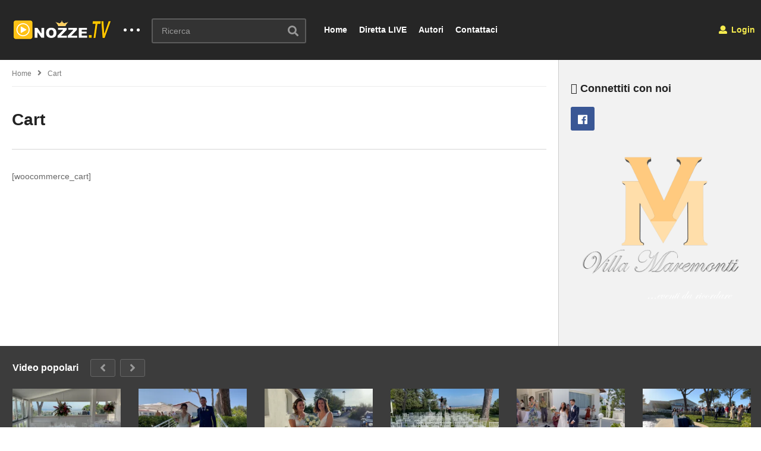

--- FILE ---
content_type: text/html; charset=UTF-8
request_url: https://nozze.tv/cart/
body_size: 18171
content:
<!DOCTYPE html>
<!--[if IE 7]>
<html class="ie ie7" dir="ltr" lang="it-IT" prefix="og: https://ogp.me/ns#">
<![endif]-->
<!--[if IE 8]>
<html class="ie ie8" dir="ltr" lang="it-IT" prefix="og: https://ogp.me/ns#">
<![endif]-->
<!--[if !(IE 7) | !(IE 8)  ]>-->
<html dir="ltr" lang="it-IT" prefix="og: https://ogp.me/ns#">
<!--<![endif]--><head>
<meta charset="UTF-8">
<meta name="viewport" content="width=device-width, initial-scale=1">
<link rel="profile" href="http://gmpg.org/xfn/11">
<link rel="pingback" href="https://nozze.tv/xmlrpc.php">
<meta name="description" content="La Web TV del Wedding"/><title>Cart - NOZZE TV</title>
	<style>img:is([sizes="auto" i], [sizes^="auto," i]) { contain-intrinsic-size: 3000px 1500px }</style>
	
		<!-- All in One SEO 4.8.4.1 - aioseo.com -->
	<meta name="description" content="[woocommerce_cart]" />
	<meta name="robots" content="max-image-preview:large" />
	<link rel="canonical" href="https://nozze.tv/cart/" />
	<meta name="generator" content="All in One SEO (AIOSEO) 4.8.4.1" />
		<meta property="og:locale" content="it_IT" />
		<meta property="og:site_name" content="NOZZE TV - La Web TV del Wedding" />
		<meta property="og:type" content="article" />
		<meta property="og:title" content="Cart - NOZZE TV" />
		<meta property="og:description" content="[woocommerce_cart]" />
		<meta property="og:url" content="https://nozze.tv/cart/" />
		<meta property="article:published_time" content="2016-08-19T08:45:07+00:00" />
		<meta property="article:modified_time" content="2016-08-19T08:45:07+00:00" />
		<meta name="twitter:card" content="summary_large_image" />
		<meta name="twitter:title" content="Cart - NOZZE TV" />
		<meta name="twitter:description" content="[woocommerce_cart]" />
		<script type="application/ld+json" class="aioseo-schema">
			{"@context":"https:\/\/schema.org","@graph":[{"@type":"BreadcrumbList","@id":"https:\/\/nozze.tv\/cart\/#breadcrumblist","itemListElement":[{"@type":"ListItem","@id":"https:\/\/nozze.tv#listItem","position":1,"name":"Home","item":"https:\/\/nozze.tv","nextItem":{"@type":"ListItem","@id":"https:\/\/nozze.tv\/cart\/#listItem","name":"Cart"}},{"@type":"ListItem","@id":"https:\/\/nozze.tv\/cart\/#listItem","position":2,"name":"Cart","previousItem":{"@type":"ListItem","@id":"https:\/\/nozze.tv#listItem","name":"Home"}}]},{"@type":"Organization","@id":"https:\/\/nozze.tv\/#organization","name":"NOZZE TV","description":"La Web TV del Wedding","url":"https:\/\/nozze.tv\/"},{"@type":"WebPage","@id":"https:\/\/nozze.tv\/cart\/#webpage","url":"https:\/\/nozze.tv\/cart\/","name":"Cart - NOZZE TV","description":"[woocommerce_cart]","inLanguage":"it-IT","isPartOf":{"@id":"https:\/\/nozze.tv\/#website"},"breadcrumb":{"@id":"https:\/\/nozze.tv\/cart\/#breadcrumblist"},"datePublished":"2016-08-19T08:45:07+00:00","dateModified":"2016-08-19T08:45:07+00:00"},{"@type":"WebSite","@id":"https:\/\/nozze.tv\/#website","url":"https:\/\/nozze.tv\/","name":"NOZZE TV","description":"La Web TV del Wedding","inLanguage":"it-IT","publisher":{"@id":"https:\/\/nozze.tv\/#organization"}}]}
		</script>
		<!-- All in One SEO -->

<link rel="alternate" type="application/rss+xml" title="NOZZE TV &raquo; Feed" href="https://nozze.tv/feed/" />
<link rel="alternate" type="application/rss+xml" title="NOZZE TV &raquo; Feed dei commenti" href="https://nozze.tv/comments/feed/" />
<script type="text/javascript">
/* <![CDATA[ */
window._wpemojiSettings = {"baseUrl":"https:\/\/s.w.org\/images\/core\/emoji\/16.0.1\/72x72\/","ext":".png","svgUrl":"https:\/\/s.w.org\/images\/core\/emoji\/16.0.1\/svg\/","svgExt":".svg","source":{"concatemoji":"https:\/\/nozze.tv\/wp-includes\/js\/wp-emoji-release.min.js?ver=6.8.3"}};
/*! This file is auto-generated */
!function(s,n){var o,i,e;function c(e){try{var t={supportTests:e,timestamp:(new Date).valueOf()};sessionStorage.setItem(o,JSON.stringify(t))}catch(e){}}function p(e,t,n){e.clearRect(0,0,e.canvas.width,e.canvas.height),e.fillText(t,0,0);var t=new Uint32Array(e.getImageData(0,0,e.canvas.width,e.canvas.height).data),a=(e.clearRect(0,0,e.canvas.width,e.canvas.height),e.fillText(n,0,0),new Uint32Array(e.getImageData(0,0,e.canvas.width,e.canvas.height).data));return t.every(function(e,t){return e===a[t]})}function u(e,t){e.clearRect(0,0,e.canvas.width,e.canvas.height),e.fillText(t,0,0);for(var n=e.getImageData(16,16,1,1),a=0;a<n.data.length;a++)if(0!==n.data[a])return!1;return!0}function f(e,t,n,a){switch(t){case"flag":return n(e,"\ud83c\udff3\ufe0f\u200d\u26a7\ufe0f","\ud83c\udff3\ufe0f\u200b\u26a7\ufe0f")?!1:!n(e,"\ud83c\udde8\ud83c\uddf6","\ud83c\udde8\u200b\ud83c\uddf6")&&!n(e,"\ud83c\udff4\udb40\udc67\udb40\udc62\udb40\udc65\udb40\udc6e\udb40\udc67\udb40\udc7f","\ud83c\udff4\u200b\udb40\udc67\u200b\udb40\udc62\u200b\udb40\udc65\u200b\udb40\udc6e\u200b\udb40\udc67\u200b\udb40\udc7f");case"emoji":return!a(e,"\ud83e\udedf")}return!1}function g(e,t,n,a){var r="undefined"!=typeof WorkerGlobalScope&&self instanceof WorkerGlobalScope?new OffscreenCanvas(300,150):s.createElement("canvas"),o=r.getContext("2d",{willReadFrequently:!0}),i=(o.textBaseline="top",o.font="600 32px Arial",{});return e.forEach(function(e){i[e]=t(o,e,n,a)}),i}function t(e){var t=s.createElement("script");t.src=e,t.defer=!0,s.head.appendChild(t)}"undefined"!=typeof Promise&&(o="wpEmojiSettingsSupports",i=["flag","emoji"],n.supports={everything:!0,everythingExceptFlag:!0},e=new Promise(function(e){s.addEventListener("DOMContentLoaded",e,{once:!0})}),new Promise(function(t){var n=function(){try{var e=JSON.parse(sessionStorage.getItem(o));if("object"==typeof e&&"number"==typeof e.timestamp&&(new Date).valueOf()<e.timestamp+604800&&"object"==typeof e.supportTests)return e.supportTests}catch(e){}return null}();if(!n){if("undefined"!=typeof Worker&&"undefined"!=typeof OffscreenCanvas&&"undefined"!=typeof URL&&URL.createObjectURL&&"undefined"!=typeof Blob)try{var e="postMessage("+g.toString()+"("+[JSON.stringify(i),f.toString(),p.toString(),u.toString()].join(",")+"));",a=new Blob([e],{type:"text/javascript"}),r=new Worker(URL.createObjectURL(a),{name:"wpTestEmojiSupports"});return void(r.onmessage=function(e){c(n=e.data),r.terminate(),t(n)})}catch(e){}c(n=g(i,f,p,u))}t(n)}).then(function(e){for(var t in e)n.supports[t]=e[t],n.supports.everything=n.supports.everything&&n.supports[t],"flag"!==t&&(n.supports.everythingExceptFlag=n.supports.everythingExceptFlag&&n.supports[t]);n.supports.everythingExceptFlag=n.supports.everythingExceptFlag&&!n.supports.flag,n.DOMReady=!1,n.readyCallback=function(){n.DOMReady=!0}}).then(function(){return e}).then(function(){var e;n.supports.everything||(n.readyCallback(),(e=n.source||{}).concatemoji?t(e.concatemoji):e.wpemoji&&e.twemoji&&(t(e.twemoji),t(e.wpemoji)))}))}((window,document),window._wpemojiSettings);
/* ]]> */
</script>
<link rel='stylesheet' id='wti_like_post_style-css' href='https://nozze.tv/wp-content/plugins/wti-like-post/css/wti_like_post.css?ver=6.8.3' type='text/css' media='all' />
<style id='wp-emoji-styles-inline-css' type='text/css'>

	img.wp-smiley, img.emoji {
		display: inline !important;
		border: none !important;
		box-shadow: none !important;
		height: 1em !important;
		width: 1em !important;
		margin: 0 0.07em !important;
		vertical-align: -0.1em !important;
		background: none !important;
		padding: 0 !important;
	}
</style>
<link rel='stylesheet' id='wp-block-library-css' href='https://nozze.tv/wp-includes/css/dist/block-library/style.min.css?ver=6.8.3' type='text/css' media='all' />
<style id='classic-theme-styles-inline-css' type='text/css'>
/*! This file is auto-generated */
.wp-block-button__link{color:#fff;background-color:#32373c;border-radius:9999px;box-shadow:none;text-decoration:none;padding:calc(.667em + 2px) calc(1.333em + 2px);font-size:1.125em}.wp-block-file__button{background:#32373c;color:#fff;text-decoration:none}
</style>
<style id='global-styles-inline-css' type='text/css'>
:root{--wp--preset--aspect-ratio--square: 1;--wp--preset--aspect-ratio--4-3: 4/3;--wp--preset--aspect-ratio--3-4: 3/4;--wp--preset--aspect-ratio--3-2: 3/2;--wp--preset--aspect-ratio--2-3: 2/3;--wp--preset--aspect-ratio--16-9: 16/9;--wp--preset--aspect-ratio--9-16: 9/16;--wp--preset--color--black: #000000;--wp--preset--color--cyan-bluish-gray: #abb8c3;--wp--preset--color--white: #ffffff;--wp--preset--color--pale-pink: #f78da7;--wp--preset--color--vivid-red: #cf2e2e;--wp--preset--color--luminous-vivid-orange: #ff6900;--wp--preset--color--luminous-vivid-amber: #fcb900;--wp--preset--color--light-green-cyan: #7bdcb5;--wp--preset--color--vivid-green-cyan: #00d084;--wp--preset--color--pale-cyan-blue: #8ed1fc;--wp--preset--color--vivid-cyan-blue: #0693e3;--wp--preset--color--vivid-purple: #9b51e0;--wp--preset--gradient--vivid-cyan-blue-to-vivid-purple: linear-gradient(135deg,rgba(6,147,227,1) 0%,rgb(155,81,224) 100%);--wp--preset--gradient--light-green-cyan-to-vivid-green-cyan: linear-gradient(135deg,rgb(122,220,180) 0%,rgb(0,208,130) 100%);--wp--preset--gradient--luminous-vivid-amber-to-luminous-vivid-orange: linear-gradient(135deg,rgba(252,185,0,1) 0%,rgba(255,105,0,1) 100%);--wp--preset--gradient--luminous-vivid-orange-to-vivid-red: linear-gradient(135deg,rgba(255,105,0,1) 0%,rgb(207,46,46) 100%);--wp--preset--gradient--very-light-gray-to-cyan-bluish-gray: linear-gradient(135deg,rgb(238,238,238) 0%,rgb(169,184,195) 100%);--wp--preset--gradient--cool-to-warm-spectrum: linear-gradient(135deg,rgb(74,234,220) 0%,rgb(151,120,209) 20%,rgb(207,42,186) 40%,rgb(238,44,130) 60%,rgb(251,105,98) 80%,rgb(254,248,76) 100%);--wp--preset--gradient--blush-light-purple: linear-gradient(135deg,rgb(255,206,236) 0%,rgb(152,150,240) 100%);--wp--preset--gradient--blush-bordeaux: linear-gradient(135deg,rgb(254,205,165) 0%,rgb(254,45,45) 50%,rgb(107,0,62) 100%);--wp--preset--gradient--luminous-dusk: linear-gradient(135deg,rgb(255,203,112) 0%,rgb(199,81,192) 50%,rgb(65,88,208) 100%);--wp--preset--gradient--pale-ocean: linear-gradient(135deg,rgb(255,245,203) 0%,rgb(182,227,212) 50%,rgb(51,167,181) 100%);--wp--preset--gradient--electric-grass: linear-gradient(135deg,rgb(202,248,128) 0%,rgb(113,206,126) 100%);--wp--preset--gradient--midnight: linear-gradient(135deg,rgb(2,3,129) 0%,rgb(40,116,252) 100%);--wp--preset--font-size--small: 13px;--wp--preset--font-size--medium: 20px;--wp--preset--font-size--large: 36px;--wp--preset--font-size--x-large: 42px;--wp--preset--spacing--20: 0.44rem;--wp--preset--spacing--30: 0.67rem;--wp--preset--spacing--40: 1rem;--wp--preset--spacing--50: 1.5rem;--wp--preset--spacing--60: 2.25rem;--wp--preset--spacing--70: 3.38rem;--wp--preset--spacing--80: 5.06rem;--wp--preset--shadow--natural: 6px 6px 9px rgba(0, 0, 0, 0.2);--wp--preset--shadow--deep: 12px 12px 50px rgba(0, 0, 0, 0.4);--wp--preset--shadow--sharp: 6px 6px 0px rgba(0, 0, 0, 0.2);--wp--preset--shadow--outlined: 6px 6px 0px -3px rgba(255, 255, 255, 1), 6px 6px rgba(0, 0, 0, 1);--wp--preset--shadow--crisp: 6px 6px 0px rgba(0, 0, 0, 1);}:where(.is-layout-flex){gap: 0.5em;}:where(.is-layout-grid){gap: 0.5em;}body .is-layout-flex{display: flex;}.is-layout-flex{flex-wrap: wrap;align-items: center;}.is-layout-flex > :is(*, div){margin: 0;}body .is-layout-grid{display: grid;}.is-layout-grid > :is(*, div){margin: 0;}:where(.wp-block-columns.is-layout-flex){gap: 2em;}:where(.wp-block-columns.is-layout-grid){gap: 2em;}:where(.wp-block-post-template.is-layout-flex){gap: 1.25em;}:where(.wp-block-post-template.is-layout-grid){gap: 1.25em;}.has-black-color{color: var(--wp--preset--color--black) !important;}.has-cyan-bluish-gray-color{color: var(--wp--preset--color--cyan-bluish-gray) !important;}.has-white-color{color: var(--wp--preset--color--white) !important;}.has-pale-pink-color{color: var(--wp--preset--color--pale-pink) !important;}.has-vivid-red-color{color: var(--wp--preset--color--vivid-red) !important;}.has-luminous-vivid-orange-color{color: var(--wp--preset--color--luminous-vivid-orange) !important;}.has-luminous-vivid-amber-color{color: var(--wp--preset--color--luminous-vivid-amber) !important;}.has-light-green-cyan-color{color: var(--wp--preset--color--light-green-cyan) !important;}.has-vivid-green-cyan-color{color: var(--wp--preset--color--vivid-green-cyan) !important;}.has-pale-cyan-blue-color{color: var(--wp--preset--color--pale-cyan-blue) !important;}.has-vivid-cyan-blue-color{color: var(--wp--preset--color--vivid-cyan-blue) !important;}.has-vivid-purple-color{color: var(--wp--preset--color--vivid-purple) !important;}.has-black-background-color{background-color: var(--wp--preset--color--black) !important;}.has-cyan-bluish-gray-background-color{background-color: var(--wp--preset--color--cyan-bluish-gray) !important;}.has-white-background-color{background-color: var(--wp--preset--color--white) !important;}.has-pale-pink-background-color{background-color: var(--wp--preset--color--pale-pink) !important;}.has-vivid-red-background-color{background-color: var(--wp--preset--color--vivid-red) !important;}.has-luminous-vivid-orange-background-color{background-color: var(--wp--preset--color--luminous-vivid-orange) !important;}.has-luminous-vivid-amber-background-color{background-color: var(--wp--preset--color--luminous-vivid-amber) !important;}.has-light-green-cyan-background-color{background-color: var(--wp--preset--color--light-green-cyan) !important;}.has-vivid-green-cyan-background-color{background-color: var(--wp--preset--color--vivid-green-cyan) !important;}.has-pale-cyan-blue-background-color{background-color: var(--wp--preset--color--pale-cyan-blue) !important;}.has-vivid-cyan-blue-background-color{background-color: var(--wp--preset--color--vivid-cyan-blue) !important;}.has-vivid-purple-background-color{background-color: var(--wp--preset--color--vivid-purple) !important;}.has-black-border-color{border-color: var(--wp--preset--color--black) !important;}.has-cyan-bluish-gray-border-color{border-color: var(--wp--preset--color--cyan-bluish-gray) !important;}.has-white-border-color{border-color: var(--wp--preset--color--white) !important;}.has-pale-pink-border-color{border-color: var(--wp--preset--color--pale-pink) !important;}.has-vivid-red-border-color{border-color: var(--wp--preset--color--vivid-red) !important;}.has-luminous-vivid-orange-border-color{border-color: var(--wp--preset--color--luminous-vivid-orange) !important;}.has-luminous-vivid-amber-border-color{border-color: var(--wp--preset--color--luminous-vivid-amber) !important;}.has-light-green-cyan-border-color{border-color: var(--wp--preset--color--light-green-cyan) !important;}.has-vivid-green-cyan-border-color{border-color: var(--wp--preset--color--vivid-green-cyan) !important;}.has-pale-cyan-blue-border-color{border-color: var(--wp--preset--color--pale-cyan-blue) !important;}.has-vivid-cyan-blue-border-color{border-color: var(--wp--preset--color--vivid-cyan-blue) !important;}.has-vivid-purple-border-color{border-color: var(--wp--preset--color--vivid-purple) !important;}.has-vivid-cyan-blue-to-vivid-purple-gradient-background{background: var(--wp--preset--gradient--vivid-cyan-blue-to-vivid-purple) !important;}.has-light-green-cyan-to-vivid-green-cyan-gradient-background{background: var(--wp--preset--gradient--light-green-cyan-to-vivid-green-cyan) !important;}.has-luminous-vivid-amber-to-luminous-vivid-orange-gradient-background{background: var(--wp--preset--gradient--luminous-vivid-amber-to-luminous-vivid-orange) !important;}.has-luminous-vivid-orange-to-vivid-red-gradient-background{background: var(--wp--preset--gradient--luminous-vivid-orange-to-vivid-red) !important;}.has-very-light-gray-to-cyan-bluish-gray-gradient-background{background: var(--wp--preset--gradient--very-light-gray-to-cyan-bluish-gray) !important;}.has-cool-to-warm-spectrum-gradient-background{background: var(--wp--preset--gradient--cool-to-warm-spectrum) !important;}.has-blush-light-purple-gradient-background{background: var(--wp--preset--gradient--blush-light-purple) !important;}.has-blush-bordeaux-gradient-background{background: var(--wp--preset--gradient--blush-bordeaux) !important;}.has-luminous-dusk-gradient-background{background: var(--wp--preset--gradient--luminous-dusk) !important;}.has-pale-ocean-gradient-background{background: var(--wp--preset--gradient--pale-ocean) !important;}.has-electric-grass-gradient-background{background: var(--wp--preset--gradient--electric-grass) !important;}.has-midnight-gradient-background{background: var(--wp--preset--gradient--midnight) !important;}.has-small-font-size{font-size: var(--wp--preset--font-size--small) !important;}.has-medium-font-size{font-size: var(--wp--preset--font-size--medium) !important;}.has-large-font-size{font-size: var(--wp--preset--font-size--large) !important;}.has-x-large-font-size{font-size: var(--wp--preset--font-size--x-large) !important;}
:where(.wp-block-post-template.is-layout-flex){gap: 1.25em;}:where(.wp-block-post-template.is-layout-grid){gap: 1.25em;}
:where(.wp-block-columns.is-layout-flex){gap: 2em;}:where(.wp-block-columns.is-layout-grid){gap: 2em;}
:root :where(.wp-block-pullquote){font-size: 1.5em;line-height: 1.6;}
</style>
<link rel='stylesheet' id='video-ads-management-css' href='https://nozze.tv/wp-content/plugins/cactus-ads/css/video-ads-management.css?ver=20141005' type='text/css' media='all' />
<link rel='stylesheet' id='truemag-rating-css' href='https://nozze.tv/wp-content/plugins/cactus-rating/css/style.css?ver=6.8.3' type='text/css' media='all' />
<link rel='stylesheet' id='animate-css' href='https://nozze.tv/wp-content/plugins/cactus-rating/css/animate.min.css?ver=6.8.3' type='text/css' media='all' />
<link rel='stylesheet' id='contact-form-7-css' href='https://nozze.tv/wp-content/plugins/contact-form-7/includes/css/styles.css?ver=6.1' type='text/css' media='all' />
<link rel='stylesheet' id='easy-tab-css' href='https://nozze.tv/wp-content/plugins/easy-tab/tab.css?ver=6.8.3' type='text/css' media='all' />
<link rel='stylesheet' id='plugnmeet-css' href='https://nozze.tv/wp-content/plugins/plugnmeet/public/css/plugnmeet-public.css?ver=1.2.13' type='text/css' media='all' />
<link rel='stylesheet' id='dashicons-css' href='https://nozze.tv/wp-includes/css/dashicons.min.css?ver=6.8.3' type='text/css' media='all' />
<link rel='stylesheet' id='thickbox-css' href='https://nozze.tv/wp-includes/js/thickbox/thickbox.css?ver=6.8.3' type='text/css' media='all' />
<link rel='stylesheet' id='font-awesome-2-css' href='https://nozze.tv/wp-content/themes/videopro/css/font-awesome/css/font-awesome.min.css?ver=5.0.6' type='text/css' media='all' />
<link rel='stylesheet' id='slick-css' href='https://nozze.tv/wp-content/themes/videopro/css/slick.css?ver=6.8.3' type='text/css' media='all' />
<link rel='stylesheet' id='malihu-scroll-css' href='https://nozze.tv/wp-content/themes/videopro/css/jquery.mCustomScrollbar.min.css?ver=6.8.3' type='text/css' media='all' />
<link rel='stylesheet' id='videopro-style-css' href='https://nozze.tv/wp-content/themes/videopro/style.css?ver=6.8.3' type='text/css' media='all' />
<link rel='stylesheet' id='videopro-pre-loaders-css' href='https://nozze.tv/wp-content/themes/videopro/css/loaders.min.css?ver=6.8.3' type='text/css' media='all' />
<link rel='stylesheet' id='videopro-membership-css' href='https://nozze.tv/wp-content/themes/videopro/css/membership.css?ver=6.8.3' type='text/css' media='all' />
<link rel='stylesheet' id='cactus-video-css-css' href='https://nozze.tv/wp-content/plugins/cactus-video/css/main.css?ver=6.8.3' type='text/css' media='all' />
<link rel='stylesheet' id='videopro-lightbox-style-css' href='https://nozze.tv/wp-content/plugins/cactus-video/js/lightbox/lightbox.css?ver=6.8.3' type='text/css' media='all' />
<link rel='stylesheet' id='ct-priority-nav-css' href='https://nozze.tv/wp-content/plugins/videopro-shortcodes/shortcodes/js/priority-nav/priority-nav-core.css?ver=6.8.3' type='text/css' media='all' />
<link rel='stylesheet' id='ct_shortcode_style-css' href='https://nozze.tv/wp-content/plugins/videopro-shortcodes/shortcodes/css/shortcode.css?ver=1.0' type='text/css' media='all' />
<style id='ct_shortcode_style-inline-css' type='text/css'>
@media only screen and (-webkit-min-device-pixel-ratio: 2),(min-resolution: 192dpi) {
					/* Retina Logo */
					.primary-header .cactus-logo.navigation-font a{background:url(https://nozze.tv/wp-content/uploads/2016/05/LogoWebGrande.png) no-repeat center; background-size:contain;}
					.primary-header .cactus-logo.navigation-font a img{ opacity:0; visibility:hidden}
				}img.gform_ajax_spinner{background:url(https://nozze.tv/wp-content/themes/videopro/images/ajax-loader.gif);}.cactus-submit-video a{background-color:#D9251D !important;color:#FFFFFF !important;}.cactus-submit-video a:hover{background-color:#999999 !important;color:#FFFFFF !important;}.postid-3014 .player-side-ad{display:none !important}
#player-embed iframe{border:none;}
iframe[name="google_conversion_frame"]{display:none;}
</style>
<script type="text/javascript" src="https://nozze.tv/wp-includes/js/jquery/jquery.min.js?ver=3.7.1" id="jquery-core-js"></script>
<script type="text/javascript" src="https://nozze.tv/wp-includes/js/jquery/jquery-migrate.min.js?ver=3.4.1" id="jquery-migrate-js"></script>
<script type="text/javascript" id="wti_like_post_script-js-extra">
/* <![CDATA[ */
var wtilp = {"ajax_url":"https:\/\/nozze.tv\/wp-admin\/admin-ajax.php"};
/* ]]> */
</script>
<script type="text/javascript" src="https://nozze.tv/wp-content/plugins/wti-like-post/js/wti_like_post.js?ver=6.8.3" id="wti_like_post_script-js"></script>
<script type="text/javascript" id="advance-search-js-extra">
/* <![CDATA[ */
var asf = {"ajaxurl":"https:\/\/nozze.tv\/wp-admin\/admin-ajax.php"};
/* ]]> */
</script>
<script type="text/javascript" src="https://nozze.tv/wp-content/plugins/advance-search-form/searchform.js?ver=6.8.3" id="advance-search-js"></script>
<script type="text/javascript" src="https://nozze.tv/wp-content/plugins/advance-search-form/jquery.mousewheel.js?ver=6.8.3" id="mousewheel-js"></script>
<script type="text/javascript" src="https://nozze.tv/wp-content/plugins/easy-tab/tab.js?ver=6.8.3" id="easy-tab-js"></script>
<script type="text/javascript" id="videopro-ajax-request-js-extra">
/* <![CDATA[ */
var cactus = {"ajaxurl":"https:\/\/nozze.tv\/wp-admin\/admin-ajax.php","video_pro_main_color":"#d9251d","query_vars":{"page":0,"pagename":"cart","error":"","m":"","p":0,"post_parent":"","subpost":"","subpost_id":"","attachment":"","attachment_id":0,"name":"cart","page_id":0,"second":"","minute":"","hour":"","day":0,"monthnum":0,"year":0,"w":0,"category_name":"","tag":"","cat":"","tag_id":"","author":"","author_name":"","feed":"","tb":"","paged":0,"meta_key":"","meta_value":"","preview":"","s":"","sentence":"","title":"","fields":"all","menu_order":"","embed":"","category__in":[],"category__not_in":[],"category__and":[],"post__in":[],"post__not_in":[],"post_name__in":[],"tag__in":[],"tag__not_in":[],"tag__and":[],"tag_slug__in":[],"tag_slug__and":[],"post_parent__in":[],"post_parent__not_in":[],"author__in":[],"author__not_in":[],"search_columns":[],"ignore_sticky_posts":false,"suppress_filters":false,"cache_results":true,"update_post_term_cache":true,"update_menu_item_cache":false,"lazy_load_term_meta":true,"update_post_meta_cache":true,"post_type":"","posts_per_page":12,"nopaging":false,"comments_per_page":"50","no_found_rows":false,"order":"DESC"},"current_url":"https:\/\/nozze.tv\/cart"};
/* ]]> */
</script>
<script type="text/javascript" src="https://nozze.tv/wp-content/themes/videopro/js/ajax.js?ver=6.8.3" id="videopro-ajax-request-js"></script>
<script type="text/javascript" src="https://nozze.tv/wp-content/plugins/wp-webinarsystem/includes/js/moment-with-locales.min.js?ver=1.33.27" id="wpws-moment-js"></script>
<link rel="https://api.w.org/" href="https://nozze.tv/wp-json/" /><link rel="alternate" title="JSON" type="application/json" href="https://nozze.tv/wp-json/wp/v2/pages/2862" /><link rel="EditURI" type="application/rsd+xml" title="RSD" href="https://nozze.tv/xmlrpc.php?rsd" />
<meta name="generator" content="WordPress 6.8.3" />
<link rel='shortlink' href='https://nozze.tv/?p=2862' />
<link rel="alternate" title="oEmbed (JSON)" type="application/json+oembed" href="https://nozze.tv/wp-json/oembed/1.0/embed?url=https%3A%2F%2Fnozze.tv%2Fcart%2F" />
<link rel="alternate" title="oEmbed (XML)" type="text/xml+oembed" href="https://nozze.tv/wp-json/oembed/1.0/embed?url=https%3A%2F%2Fnozze.tv%2Fcart%2F&#038;format=xml" />
        <script type="text/javascript">
          var wpws_ajaxurl = 'https://nozze.tv/wp-admin/admin-ajax.php';
        </script>
        <meta name="generator" content="Powered by WPBakery Page Builder - drag and drop page builder for WordPress."/>
<link rel="icon" href="https://nozze.tv/wp-content/uploads/2022/10/cropped-Favicon-32x32.png" sizes="32x32" />
<link rel="icon" href="https://nozze.tv/wp-content/uploads/2022/10/cropped-Favicon-192x192.png" sizes="192x192" />
<link rel="apple-touch-icon" href="https://nozze.tv/wp-content/uploads/2022/10/cropped-Favicon-180x180.png" />
<meta name="msapplication-TileImage" content="https://nozze.tv/wp-content/uploads/2022/10/cropped-Favicon-270x270.png" />
<noscript><style> .wpb_animate_when_almost_visible { opacity: 1; }</style></noscript></head>
<body class="wp-singular page-template-default page page-id-2862 wp-theme-videopro group-blog enable-sticky-menu  behavior-down sidebar- layout-fullwidth wpb-js-composer js-comp-ver-6.13.0 vc_responsive">
<div id="fb-root"></div>
<script async defer crossorigin="anonymous" src="https://connect.facebook.net/en_GB/sdk.js#xfbml=1&version=v6.0&appId=498927376861973&autoLogAppEvents=1"></script>
<a name="top" style="height:0; position:absolute; top:0;" id="top"></a>
<div id="body-wrap" data-background=" " class=" ">
    <div id="wrap">
    	        <header id="header-navigation">
    	<!--Navigation style-->
<div class="cactus-nav-control ">
    
		     <div class="cactus-nav-main dark-div  dark-bg-color-1" >
        
        <div class="cactus-container padding-30px ">
            
            <div class="cactus-row magin-30px">
                
                <!--nav left-->
                <div class="cactus-nav-left">
                    <!--logo-->
                    <div class="cactus-logo navigation-font">
                    	                        <a href="https://nozze.tv/">
                        	<img src="https://nozze.tv/wp-content/uploads/2016/05/LogoWebPiccolo.png" alt="NOZZE TV" title="NOZZE TV" class="cactus-img-logo">
                            
                                                        <img src="https://nozze.tv/wp-content/uploads/2016/05/LogoWebPiccolo.png" alt="NOZZE TV" title="NOZZE TV" class="cactus-img-logo cactus-img-sticky">
                                                    </a>
                    </div><!--logo-->
                    
                    <div class="cactus-main-menu cactus-open-left-sidebar right-logo navigation-font">
                        <ul>
                          <li><a href="javascript:;"><span></span><span></span><span></span></a></li>
                        </ul>
                    </div>
                                        <!--header search-->
                    <div class="cactus-header-search-form search-box-expandable">
                    	<aside id="advance_search_form-3" class="   widget widget-asf"><style>#advance_search_form-3 .ct-sub-w-title{color:#FFFFFF !important; background:#FF0000 !important}</style><div class="widget-inner">
		<div class="cactus-main-menu cactus-open-search-mobile navigation-font">
    <ul>
      <li><a href="javascript:;"><i class="fas fa-search"></i></a></li>
    </ul>
</div>
                            <form role="search" onsubmit="if(jQuery('.ss',jQuery(this)).val() == 'Ricerca' || jQuery('.ss',jQuery(this)).val() == '') return false;" method="get" id="searchform" action="https://nozze.tv/">
	<div>
				
					        
        <span class="searchtext">
            <input type="text" value="Ricerca" onfocus="if(this.value == 'Ricerca') this.value = '';" onblur="if(this.value == '') this.value='Ricerca'" name="s" class="ss"  autocomplete="off" placeholder="Enter Keyword"/>
                        <span class="suggestion"><!-- --></span>
                        <i class="fas fa-search" aria-hidden="true"></i>
		</span>
		
					<input type="hidden" name="video_only" value="1" />
						<input type="submit" id="searchsubmit" value="Ricerca" />
			</div>
</form>
</div></aside>                    </div><!--header search-->
                    					                </div> <!--nav left-->
                
                <!--nav right-->
                <div class="cactus-nav-right">
                    <div class="cactus-main-menu cactus-open-menu-mobile navigation-font">
                        <ul>
                          <li><a href="javascript:;"><i class="fas fa-bars"></i>MENU</a></li>
                        </ul>
                    </div>
                    
					                    <div class="cactus-main-menu cactus-user-login navigation-font">
                        <ul>                	                 
                            <li>   
                                                                      
                                    <a href="https://nozze.tv/wp-login.php?redirect_to=https%3A%2F%2Fnozze.tv%2Fcart"><i class="fas fa-user"></i>&nbsp;Login</a>
                                                                                                </li>                                       
                        </ul>
                    </div>
						
                </div><!--nav right-->
                                    <!--nav left-->
                    <div class="cactus-nav-left cactus-only-main-menu">
                         <!--main menu / megamenu / Basic dropdown-->                                  
                        <div class="cactus-main-menu navigation-font">
                        	                            <ul class="nav navbar-nav">
                                <li id="mega-menu-item-6494" class=" menu-item menu-item-type-post_type menu-item-object-page menu-item-home level0 main-menu-item list-style"><a href="https://nozze.tv/">Home</a></li><li id="mega-menu-item-6551" class=" menu-item menu-item-type-custom menu-item-object-custom level0 main-menu-item list-style"><a href="https://nozze.tv/diretta-live/">Diretta LIVE</a></li><li id="mega-menu-item-6496" class=" menu-item menu-item-type-post_type menu-item-object-page level0 main-menu-item list-style"><a href="https://nozze.tv/all-actor/">Autori</a></li><li id="mega-menu-item-6497" class=" menu-item menu-item-type-post_type menu-item-object-page level0 main-menu-item list-style"><a href="https://nozze.tv/contatti/">Contattaci</a></li>                                                           </ul>
                                                   </div><!--main menu-->
                    </div><!--nav left-->                                
                            </div>
            
        </div>
        
    </div>
    
</div>
<!--Navigation style-->
        </header>

            <!--body content-->
    <div id="cactus-body-container">
    
        <div class="cactus-sidebar-control sb-ct-medium   sb-ct-small "> <!--sb-ct-medium, sb-ct-small-->
        
            <div class="cactus-container ">                        	
                <div class="cactus-row">
                                        <!--Sidebar-->
<div class="cactus-sidebar ct-small">
		        <div class="cactus-sidebar-content">
		<aside id="top-channel-2" class=" style-5  widget widget_top_channels"><style>#top-channel-2 .ct-sub-w-title{color:FFFFFF !important; background:FF0000 !important}</style><div class="widget-inner"><h2 class="widget-title h4">Top Canali</h2><div class="widget_top_channel_content">
            <div class="post-metadata sp-style">
				<div class="channel-subscribe">
						<div class="channel-picture">
							<a href="https://nozze.tv/channel/televisione/" title="Televisione">
								<img width="50" height="50"  data-src="https://nozze.tv/wp-content/uploads/2016/07/BannerTelevisione-50x50.jpg" data-srcset="https://nozze.tv/wp-content/uploads/2016/07/BannerTelevisione-50x50.jpg 50w, https://nozze.tv/wp-content/uploads/2016/07/BannerTelevisione-150x150.jpg 150w, https://nozze.tv/wp-content/uploads/2016/07/BannerTelevisione-298x298.jpg 298w" data-sizes="(max-width: 50px) 100vw, 50px" class="lazyload effect-fade" src="https://nozze.tv/wp-content/themes/videopro/images/dflazy.jpg" style="padding-top:100%;" alt="professional videographer recording wedding ceremony day"/>
							</a>
						</div>
					<div class="channel-content">
						<h4 class="channel-title h6">
							<a href="https://nozze.tv/channel/televisione/" title="Televisione">
								Televisione
							</a>
						</h4><div class="posted-on metadata-font">
                            <span class="cactus-info font-size-1"><span> 2 videos</span></span><div class="cactus-info font-size-1"><i class="fas fa-eye"></i> 4022 views</div>
                        </div></div>
				</div>
				
				<div class="channel-subscribe">
						<div class="channel-picture">
							<a href="https://nozze.tv/channel/corti-di-matrimonio/" title="Corti di Matrimonio">
								<img width="50" height="50"  data-src="https://nozze.tv/wp-content/uploads/2016/07/Corti-Video-1024x689-1-50x50.jpg" data-srcset="https://nozze.tv/wp-content/uploads/2016/07/Corti-Video-1024x689-1-50x50.jpg 50w, https://nozze.tv/wp-content/uploads/2016/07/Corti-Video-1024x689-1-150x150.jpg 150w, https://nozze.tv/wp-content/uploads/2016/07/Corti-Video-1024x689-1-500x500.jpg 500w, https://nozze.tv/wp-content/uploads/2016/07/Corti-Video-1024x689-1-298x298.jpg 298w" data-sizes="(max-width: 50px) 100vw, 50px" class="lazyload effect-fade" src="https://nozze.tv/wp-content/themes/videopro/images/dflazy.jpg" style="padding-top:100%;" alt="Corti-Video-1024&#215;689"/>
							</a>
						</div>
					<div class="channel-content">
						<h4 class="channel-title h6">
							<a href="https://nozze.tv/channel/corti-di-matrimonio/" title="Corti di Matrimonio">
								Corti di Matrimonio
							</a><span class="verified" title="Verified"><i class="fas fa-check"></i></span>
						</h4><div class="posted-on metadata-font">
                            <span class="cactus-info font-size-1"><span> 1 videos</span></span><div class="cactus-info font-size-1"><i class="fas fa-eye"></i> 1963 views</div>
                        </div></div>
				</div>
				
				<div class="channel-subscribe">
						<div class="channel-picture">
							<a href="https://nozze.tv/channel/interviste/" title="Interviste">
								<img width="50" height="50"  data-src="https://nozze.tv/wp-content/uploads/2022/07/Intervista-Sala-50x50.jpg" data-srcset="https://nozze.tv/wp-content/uploads/2022/07/Intervista-Sala-50x50.jpg 50w, https://nozze.tv/wp-content/uploads/2022/07/Intervista-Sala-150x150.jpg 150w, https://nozze.tv/wp-content/uploads/2022/07/Intervista-Sala-298x298.jpg 298w" data-sizes="(max-width: 50px) 100vw, 50px" class="lazyload effect-fade" src="https://nozze.tv/wp-content/themes/videopro/images/dflazy.jpg" style="padding-top:100%;" alt="Recording live talk show between journalist and star at tv green screen studio"/>
							</a>
						</div>
					<div class="channel-content">
						<h4 class="channel-title h6">
							<a href="https://nozze.tv/channel/interviste/" title="Interviste">
								Interviste
							</a>
						</h4><div class="posted-on metadata-font">
                            <span class="cactus-info font-size-1"><span> 1 videos</span></span><div class="cactus-info font-size-1"><i class="fas fa-eye"></i> 1604 views</div>
                        </div></div>
				</div>
				</div></div></div></aside><aside id="videopro_categories-2" class=" style-2  widget videopro_widget_categories widget_casting"><style>#videopro_categories-2 .ct-sub-w-title{color:FFFFFF !important; background:FF0000 !important}</style><div class="widget-inner"><h2 class="widget-title h4">Categorie</h2>		<div class="widget_casting_content widget-cat-style-icon">
        	<div class="post-metadata sp-style style-2 style-3">
                            <div class="channel-subscribe ">
                                <div class="channel-content">
                    <h4 class="channel-title h6">
                        <a href="https://nozze.tv/category/corti-di-matrimonio/" title="CORTI DI MATRIMONIO">
                                                            <i class="fas fa fa-play-circle"></i>
                                                        CORTI DI MATRIMONIO                        </a>
                                                <span class="tt-number">(15)</span>
                                            </h4>
                </div>
                            </div>
                        <div class="channel-subscribe ">
                                <div class="channel-content">
                    <h4 class="channel-title h6">
                        <a href="https://nozze.tv/category/fiere/" title="Fiere">
                                                        Fiere                        </a>
                                                <span class="tt-number">(5)</span>
                                            </h4>
                </div>
                            </div>
                        <div class="channel-subscribe ">
                                <div class="channel-content">
                    <h4 class="channel-title h6">
                        <a href="https://nozze.tv/category/live/" title="LIVE">
                                                        LIVE                        </a>
                                                <span class="tt-number">(1)</span>
                                            </h4>
                </div>
                            </div>
                        <div class="channel-subscribe ">
                                <div class="channel-content">
                    <h4 class="channel-title h6">
                        <a href="https://nozze.tv/category/news/" title="NEWS">
                                                            <i class="fas fa fa-newspaper-o"></i>
                                                        NEWS                        </a>
                                                <span class="tt-number">(3)</span>
                                            </h4>
                </div>
                            </div>
                        <div class="channel-subscribe ">
                                <div class="channel-content">
                    <h4 class="channel-title h6">
                        <a href="https://nozze.tv/category/parola-agli-sposi/" title="PAROLA AGLI SPOSI">
                                                            <i class="fas fa fa-leaf"></i>
                                                        PAROLA AGLI SPOSI                        </a>
                                                <span class="tt-number">(2)</span>
                                            </h4>
                </div>
                            </div>
                        <div class="channel-subscribe ">
                                <div class="channel-content">
                    <h4 class="channel-title h6">
                        <a href="https://nozze.tv/category/parola-ai-fornitori/" title="PAROLA AI FORNITORI">
                                                            <i class="fas fa fa-location-arrow"></i>
                                                        PAROLA AI FORNITORI                        </a>
                                                <span class="tt-number">(4)</span>
                                            </h4>
                </div>
                            </div>
                        <div class="channel-subscribe ">
                                <div class="channel-content">
                    <h4 class="channel-title h6">
                        <a href="https://nozze.tv/category/servizi-televisivi/" title="Servizi Televisivi">
                                                        Servizi Televisivi                        </a>
                                                <span class="tt-number">(5)</span>
                                            </h4>
                </div>
                            </div>
                        <div class="channel-subscribe ">
                                <div class="channel-content">
                    <h4 class="channel-title h6">
                        <a href="https://nozze.tv/category/sfilate/" title="Sfilate">
                                                        Sfilate                        </a>
                                                <span class="tt-number">(1)</span>
                                            </h4>
                </div>
                            </div>
                    	</div>
		</div>
		</div></aside><aside id="actor-listing-2" class="small-padding dark-div style-4  widget widget_casting"><style>#actor-listing-2 .ct-sub-w-title{color:FFFFFF !important; background:17A015 !important}</style><div class="widget-inner"><h2 class="widget-title h4"><span>Top Autori<i class="ct-sub-w-title">HOT</i></span></h2><div class="widget_casting_content original-style">
            <div class="post-metadata sp-style style-2 style-3">
				<div class="channel-subscribe">
						<div class="channel-picture">
							<a href="https://nozze.tv/autore/tvrs/" title="TVRS">
								<img width="50" height="50"  data-src="https://nozze.tv/wp-content/uploads/2022/11/LOGO-TVRS-50x50.jpg" data-srcset="https://nozze.tv/wp-content/uploads/2022/11/LOGO-TVRS-50x50.jpg 50w, https://nozze.tv/wp-content/uploads/2022/11/LOGO-TVRS-150x150.jpg 150w" data-sizes="(max-width: 50px) 100vw, 50px" class="lazyload effect-fade" src="https://nozze.tv/wp-content/themes/videopro/images/dflazy.jpg" style="padding-top:100%;" alt="LOGO TVRS"/>
							</a>
						</div>
					<div class="channel-content">
						<h4 class="channel-title h6">
							<a href="https://nozze.tv/autore/tvrs/" title="TVRS">TVRS</a>
						</h4>
                            <span class="tt-number cactus-info font-size-1">6 videos</span>
					</div>
					
				</div>
				
				<div class="channel-subscribe">
						<div class="channel-picture">
							<a href="https://nozze.tv/autore/andrea/" title="Andrea">
								<img width="50" height="50"  data-src="https://nozze.tv/wp-content/uploads/2022/10/cropped-Favicon-50x50.png" data-srcset="https://nozze.tv/wp-content/uploads/2022/10/cropped-Favicon-50x50.png 50w, https://nozze.tv/wp-content/uploads/2022/10/cropped-Favicon-300x300.png 300w, https://nozze.tv/wp-content/uploads/2022/10/cropped-Favicon-150x150.png 150w, https://nozze.tv/wp-content/uploads/2022/10/cropped-Favicon-500x500.png 500w, https://nozze.tv/wp-content/uploads/2022/10/cropped-Favicon-298x298.png 298w, https://nozze.tv/wp-content/uploads/2022/10/cropped-Favicon-270x270.png 270w, https://nozze.tv/wp-content/uploads/2022/10/cropped-Favicon-192x192.png 192w, https://nozze.tv/wp-content/uploads/2022/10/cropped-Favicon-180x180.png 180w, https://nozze.tv/wp-content/uploads/2022/10/cropped-Favicon-32x32.png 32w, https://nozze.tv/wp-content/uploads/2022/10/cropped-Favicon.png 512w" data-sizes="(max-width: 50px) 100vw, 50px" class="lazyload effect-fade" src="https://nozze.tv/wp-content/themes/videopro/images/dflazy.jpg" style="padding-top:100%;" alt="cropped-Favicon.png"/>
							</a>
						</div>
					<div class="channel-content">
						<h4 class="channel-title h6">
							<a href="https://nozze.tv/autore/andrea/" title="Andrea">Andrea<span class="verified" title="Verified"><i class="fas fa-check"></i></span></a>
						</h4>
                            <span class="tt-number cactus-info font-size-1">14 videos</span>
					</div>
					
				</div>
				
				<div class="channel-subscribe">
						<div class="channel-picture">
							<a href="https://nozze.tv/autore/alessandro-silenzi/" title="Alessandro Silenzi">
								<img width="50" height="50"  data-src="https://nozze.tv/wp-content/uploads/2022/11/Alessandro-Silenzi-50x50.jpg" data-srcset="https://nozze.tv/wp-content/uploads/2022/11/Alessandro-Silenzi-50x50.jpg 50w, https://nozze.tv/wp-content/uploads/2022/11/Alessandro-Silenzi-150x150.jpg 150w, https://nozze.tv/wp-content/uploads/2022/11/Alessandro-Silenzi-298x298.jpg 298w" data-sizes="(max-width: 50px) 100vw, 50px" class="lazyload effect-fade" src="https://nozze.tv/wp-content/themes/videopro/images/dflazy.jpg" style="padding-top:100%;" alt="Alessandro-Silenzi"/>
							</a>
						</div>
					<div class="channel-content">
						<h4 class="channel-title h6">
							<a href="https://nozze.tv/autore/alessandro-silenzi/" title="Alessandro Silenzi">Alessandro Silenzi<span class="verified" title="Verified"><i class="fas fa-check"></i></span></a>
						</h4>
                            <span class="tt-number cactus-info font-size-1">3 videos</span>
					</div>
					
				</div>
				
				<div class="channel-subscribe">
					<div class="channel-content">
						<h4 class="channel-title h6">
							<a href="https://nozze.tv/autore/marco-lani-fotografo/" title="Marco Lani Fotografo">Marco Lani Fotografo</a>
						</h4>
                            <span class="tt-number cactus-info font-size-1">1 videos</span>
					</div>
					
				</div>
				</div></div></div></aside><aside id="text-4" class="small-padding white-div style-4  widget widget_text"><style>#text-4 .ct-sub-w-title{color:FFFFFF !important; background:FFFFFF !important}</style><div class="widget-inner"><h2 class="widget-title h4">Invia Video</h2>			<div class="textwidget"><p>Sei un Videomaker, o un fornitore di servizi che ha operato a Villa Maremonti ? invia il tuo file a questo link con la tua descrizione. Verrà valutato dalla redazione e inserito nella Web TV </p>
<p><a href="https://nozzetv.wetransfer.com" title="INVIA IL VIDEO" id="cactus-btn-5277"  class="btn btn-default bt-style-1">INVIA IL VIDEO</a></p></div>
		</div></aside><aside id="text-23" class="   widget widget_text"><style>#text-23 .ct-sub-w-title{color:FFFFFF !important; background:FF0000 !important}</style><div class="widget-inner">			<div class="textwidget"><div style="text-align:center;padding-right:40px"><a href="https://www.villamaremonti.it/" title="Villa Maremontii"><img src="https://nozze.tv/wp-content/uploads/2024/04/BannerVerticale.jpg" alt="Ad banner"></a></div>


</div>
		</div></aside>  
    </div>  
</div>
<!--Sidebar-->                    
                    <div class="main-content-col">
                        <div class="main-content-col-body">
                        	<div class="single-page-content">
                                                                <article class="cactus-single-content">                                	
									<ol class="cactus-breadcrumb  navigation-font font-size-1 " itemscope itemtype="http://schema.org/BreadcrumbList"><a itemprop="item" href="https://nozze.tv/" rel="v:url" property="v:title"><span itemprop="name">Home</span></a><i class="fas fa-angle-right" aria-hidden="true"></i><li itemprop="itemListElement" itemscope itemtype="http://schema.org/ListItem" class="current"><span itemprop="name">Cart</span><meta itemprop="position" content="2" /></li></ol><!-- .breadcrumbs --><h1 class="single-title entry-title">Cart</h1>                
                                                                            
<div class="single-page-content single-content"><!--Single Page Content-->
    <article id="post-2862" class="post-2862 page type-page status-publish cactus-single-content">
        <div class="body-content">
            <!--Content-->
            <p>[woocommerce_cart]</p>
			            <!--Content-->
            <div class="entry-footer">
							</div><!-- .entry-footer -->
        </div>
    </article>

</div>                                                    
                                                                    </article>
                                                            </div>
                        </div>
                    </div>
                    
                    <!--Sidebar-->
<div class="cactus-sidebar ct-medium">
        <div class="cactus-sidebar-content">
		<aside id="text-22" class=" style-5  widget widget_text"><style>#text-22 .ct-sub-w-title{color:FFFFFF !important; background:FF0000 !important}</style><div class="widget-inner"><h2 class="widget-title h4"><i class="fa fa-connectdevelop"></i> <span>Connettiti con noi</span></h2>			<div class="textwidget">		<ul class='nav navbar-nav navbar-right social-listing list-inline social-accounts'>
								<li class="facebook"><a target='_blank' href="https://www.facebook.com/tvnozze" title='Facebook'><i class="fab fa-facebook"></i></a></li>
																																																					</ul>
		
</div>
		</div></aside><aside id="text-7" class="   widget widget_text"><style>#text-7 .ct-sub-w-title{color:FFFFFF !important; background:FF0000 !important}</style><div class="widget-inner">			<div class="textwidget"><div style="text-align:center"><a href="https://www.villamaremonti.it" title="Nozze TV Banner 01"><img src="https://nozze.tv/wp-content/uploads/2022/10/Logo-Villa.png" alt="Ad banner"></a></div></div>
		</div></aside>  
    </div>  
</div>
<!--Sidebar-->                    
                </div>
            </div>
            
        </div>                
        
        
    </div><!--body content-->

<div class="main-bottom-sidebar-wrap"><aside id="popular_posts_id-6" class="   widget body-widget widget-popular-post"><style>#popular_posts_id-6 .ct-sub-w-title{color:FFFFFF !important; background:FF0000 !important}</style><div class="body-widget-inner widget-inner"><div class="cactus-carousel-style-bottom dark-div">
				<div class="carousel-heading">                
                	<div class="font-size-3 heading-font">
                    	Video popolari
                        <div class="prev-slide"><i class="fas fa-angle-left"></i></div> 
                        <div class="next-slide"><i class="fas fa-angle-right"></i></div>                                           
                    </div>
                </div>
				<div class="cactus-listing-wrap">
                    		<div class="cactus-listing-config style-2"> <!--addClass: style-1 + (style-2 -> style-n)-->
                        		<div class="cactus-sub-wrap">
									<!--item listing-->                                                
									<article class="cactus-post-item hentry">
									
										<div class="entry-content">                                        
											
											<!--picture (remove)-->
											<div class="picture">
												<div class="picture-content">
													<a title="Paolo e Francesca" class="post-link" target="_self" href="https://nozze.tv/paolo-e-francesca/">
														<img width="277" height="156"  data-src="https://nozze.tv/wp-content/uploads/2022/10/Paolo-e-Francesca-277x156.webp" data-srcset="https://nozze.tv/wp-content/uploads/2022/10/Paolo-e-Francesca-277x156.webp 277w, https://nozze.tv/wp-content/uploads/2022/10/Paolo-e-Francesca-300x169.webp 300w, https://nozze.tv/wp-content/uploads/2022/10/Paolo-e-Francesca-1024x576.webp 1024w, https://nozze.tv/wp-content/uploads/2022/10/Paolo-e-Francesca-768x432.webp 768w, https://nozze.tv/wp-content/uploads/2022/10/Paolo-e-Francesca-205x115.webp 205w, https://nozze.tv/wp-content/uploads/2022/10/Paolo-e-Francesca-320x180.webp 320w, https://nozze.tv/wp-content/uploads/2022/10/Paolo-e-Francesca-407x229.webp 407w, https://nozze.tv/wp-content/uploads/2022/10/Paolo-e-Francesca-565x318.webp 565w, https://nozze.tv/wp-content/uploads/2022/10/Paolo-e-Francesca-636x358.webp 636w, https://nozze.tv/wp-content/uploads/2022/10/Paolo-e-Francesca-800x450.webp 800w, https://nozze.tv/wp-content/uploads/2022/10/Paolo-e-Francesca.webp 1280w" data-sizes="(max-width: 277px) 100vw, 277px" class="lazyload effect-fade" src="https://nozze.tv/wp-content/themes/videopro/images/dflazy.jpg" style="padding-top:56.317689530686%;" alt="Paolo e Francesca"/><div class="ct-icon-video"></div>           
													</a><div class="cactus-note font-size-1"><i class="fas fa-thumbs-up"></i><span>0</span></div>                                                      
												</div>                              
											</div><!--picture-->
											
											<div class="content">
																											
												<!--Title (no title remove)-->
												<h3 class="cactus-post-title entry-title h4"> 
													<a href="https://nozze.tv/paolo-e-francesca/" title="Paolo e Francesca">Paolo e Francesca</a>
												</h3><!--Title-->
																													
												<div class="posted-on metadata-font">
													<a href="https://nozze.tv/uploader/andrea-ferreri/" target="_self" class="vcard author cactus-info font-size-1"><span class="fn">admin</span></a>
													<div class="date-time cactus-info font-size-1"><a href="https://nozze.tv/paolo-e-francesca/" target="_self" class="cactus-info" rel="bookmark"><time datetime="2021-09-12T20:19:00+00:00" class="entry-date updated">12/09/2021</time></a></div>
												</div>                                                                        
												
											</div>
											
										</div>
										
									</article><!--item listing-->
									
									<!--item listing-->                                                
									<article class="cactus-post-item hentry">
									
										<div class="entry-content">                                        
											
											<!--picture (remove)-->
											<div class="picture">
												<div class="picture-content">
													<a title="Cristian e Maria Elena" class="post-link" target="_self" href="https://nozze.tv/cristian-e-maria-elena/">
														<img width="277" height="156"  data-src="https://nozze.tv/wp-content/uploads/2022/10/Cristian-e-Maria-Elena-277x156.webp" data-srcset="https://nozze.tv/wp-content/uploads/2022/10/Cristian-e-Maria-Elena-277x156.webp 277w, https://nozze.tv/wp-content/uploads/2022/10/Cristian-e-Maria-Elena-300x169.webp 300w, https://nozze.tv/wp-content/uploads/2022/10/Cristian-e-Maria-Elena-1024x576.webp 1024w, https://nozze.tv/wp-content/uploads/2022/10/Cristian-e-Maria-Elena-768x432.webp 768w, https://nozze.tv/wp-content/uploads/2022/10/Cristian-e-Maria-Elena-205x115.webp 205w, https://nozze.tv/wp-content/uploads/2022/10/Cristian-e-Maria-Elena-320x180.webp 320w, https://nozze.tv/wp-content/uploads/2022/10/Cristian-e-Maria-Elena-407x229.webp 407w, https://nozze.tv/wp-content/uploads/2022/10/Cristian-e-Maria-Elena-565x318.webp 565w, https://nozze.tv/wp-content/uploads/2022/10/Cristian-e-Maria-Elena-636x358.webp 636w, https://nozze.tv/wp-content/uploads/2022/10/Cristian-e-Maria-Elena-800x450.webp 800w, https://nozze.tv/wp-content/uploads/2022/10/Cristian-e-Maria-Elena.webp 1280w" data-sizes="(max-width: 277px) 100vw, 277px" class="lazyload effect-fade" src="https://nozze.tv/wp-content/themes/videopro/images/dflazy.jpg" style="padding-top:56.317689530686%;" alt="Cristian e Maria Elena"/><div class="ct-icon-video"></div>           
													</a><div class="cactus-note font-size-1"><i class="fas fa-thumbs-up"></i><span>0</span></div>                                                      
												</div>                              
											</div><!--picture-->
											
											<div class="content">
																											
												<!--Title (no title remove)-->
												<h3 class="cactus-post-title entry-title h4"> 
													<a href="https://nozze.tv/cristian-e-maria-elena/" title="Cristian e Maria Elena">Cristian e Maria Elena</a>
												</h3><!--Title-->
																													
												<div class="posted-on metadata-font">
													<a href="https://nozze.tv/uploader/andrea-ferreri/" target="_self" class="vcard author cactus-info font-size-1"><span class="fn">admin</span></a>
													<div class="date-time cactus-info font-size-1"><a href="https://nozze.tv/cristian-e-maria-elena/" target="_self" class="cactus-info" rel="bookmark"><time datetime="2021-08-21T19:05:00+00:00" class="entry-date updated">21/08/2021</time></a></div>
												</div>                                                                        
												
											</div>
											
										</div>
										
									</article><!--item listing-->
									
									<!--item listing-->                                                
									<article class="cactus-post-item hentry">
									
										<div class="entry-content">                                        
											
											<!--picture (remove)-->
											<div class="picture">
												<div class="picture-content">
													<a title="Valentina e Silvia" class="post-link" target="_self" href="https://nozze.tv/valentina-e-silvia/">
														<img width="277" height="156"  data-src="https://nozze.tv/wp-content/uploads/2021/09/Silvia-e-Valentina-277x156.webp" data-srcset="https://nozze.tv/wp-content/uploads/2021/09/Silvia-e-Valentina-277x156.webp 277w, https://nozze.tv/wp-content/uploads/2021/09/Silvia-e-Valentina-300x169.webp 300w, https://nozze.tv/wp-content/uploads/2021/09/Silvia-e-Valentina-1024x576.webp 1024w, https://nozze.tv/wp-content/uploads/2021/09/Silvia-e-Valentina-768x432.webp 768w, https://nozze.tv/wp-content/uploads/2021/09/Silvia-e-Valentina-205x115.webp 205w, https://nozze.tv/wp-content/uploads/2021/09/Silvia-e-Valentina-320x180.webp 320w, https://nozze.tv/wp-content/uploads/2021/09/Silvia-e-Valentina-407x229.webp 407w, https://nozze.tv/wp-content/uploads/2021/09/Silvia-e-Valentina-565x318.webp 565w, https://nozze.tv/wp-content/uploads/2021/09/Silvia-e-Valentina-636x358.webp 636w, https://nozze.tv/wp-content/uploads/2021/09/Silvia-e-Valentina-800x450.webp 800w, https://nozze.tv/wp-content/uploads/2021/09/Silvia-e-Valentina.webp 1280w" data-sizes="(max-width: 277px) 100vw, 277px" class="lazyload effect-fade" src="https://nozze.tv/wp-content/themes/videopro/images/dflazy.jpg" style="padding-top:56.317689530686%;" alt="Silvia e Valentina"/><div class="ct-icon-video"></div>           
													</a><div class="cactus-note font-size-1"><i class="fas fa-thumbs-up"></i><span>0</span></div>                                                      
												</div>                              
											</div><!--picture-->
											
											<div class="content">
																											
												<!--Title (no title remove)-->
												<h3 class="cactus-post-title entry-title h4"> 
													<a href="https://nozze.tv/valentina-e-silvia/" title="Valentina e Silvia">Valentina e Silvia</a>
												</h3><!--Title-->
																													
												<div class="posted-on metadata-font">
													<a href="https://nozze.tv/uploader/andrea-ferreri/" target="_self" class="vcard author cactus-info font-size-1"><span class="fn">admin</span></a>
													<div class="date-time cactus-info font-size-1"><a href="https://nozze.tv/valentina-e-silvia/" target="_self" class="cactus-info" rel="bookmark"><time datetime="2021-09-03T12:25:00+00:00" class="entry-date updated">03/09/2021</time></a></div>
												</div>                                                                        
												
											</div>
											
										</div>
										
									</article><!--item listing-->
									
									<!--item listing-->                                                
									<article class="cactus-post-item hentry">
									
										<div class="entry-content">                                        
											
											<!--picture (remove)-->
											<div class="picture">
												<div class="picture-content">
													<a title="Valentina e Silvia" class="post-link" target="_self" href="https://nozze.tv/valentina-e-silvia-hd-mov/">
														<img width="277" height="156"  data-src="https://nozze.tv/wp-content/uploads/2022/10/Valentina-e-Silvia-277x156.webp" data-srcset="https://nozze.tv/wp-content/uploads/2022/10/Valentina-e-Silvia-277x156.webp 277w, https://nozze.tv/wp-content/uploads/2022/10/Valentina-e-Silvia-300x169.webp 300w, https://nozze.tv/wp-content/uploads/2022/10/Valentina-e-Silvia-1024x576.webp 1024w, https://nozze.tv/wp-content/uploads/2022/10/Valentina-e-Silvia-768x432.webp 768w, https://nozze.tv/wp-content/uploads/2022/10/Valentina-e-Silvia-205x115.webp 205w, https://nozze.tv/wp-content/uploads/2022/10/Valentina-e-Silvia-320x180.webp 320w, https://nozze.tv/wp-content/uploads/2022/10/Valentina-e-Silvia-407x229.webp 407w, https://nozze.tv/wp-content/uploads/2022/10/Valentina-e-Silvia-565x318.webp 565w, https://nozze.tv/wp-content/uploads/2022/10/Valentina-e-Silvia-636x358.webp 636w, https://nozze.tv/wp-content/uploads/2022/10/Valentina-e-Silvia-800x450.webp 800w, https://nozze.tv/wp-content/uploads/2022/10/Valentina-e-Silvia.webp 1280w" data-sizes="(max-width: 277px) 100vw, 277px" class="lazyload effect-fade" src="https://nozze.tv/wp-content/themes/videopro/images/dflazy.jpg" style="padding-top:56.317689530686%;" alt="Valentina e Silvia"/><div class="ct-icon-video"></div>           
													</a><div class="cactus-note font-size-1"><i class="fas fa-thumbs-up"></i><span>0</span></div>                                                      
												</div>                              
											</div><!--picture-->
											
											<div class="content">
																											
												<!--Title (no title remove)-->
												<h3 class="cactus-post-title entry-title h4"> 
													<a href="https://nozze.tv/valentina-e-silvia-hd-mov/" title="Valentina e Silvia">Valentina e Silvia</a>
												</h3><!--Title-->
																													
												<div class="posted-on metadata-font">
													<a href="https://nozze.tv/uploader/andrea-ferreri/" target="_self" class="vcard author cactus-info font-size-1"><span class="fn">admin</span></a>
													<div class="date-time cactus-info font-size-1"><a href="https://nozze.tv/valentina-e-silvia-hd-mov/" target="_self" class="cactus-info" rel="bookmark"><time datetime="2021-09-03T19:58:00+00:00" class="entry-date updated">03/09/2021</time></a></div>
												</div>                                                                        
												
											</div>
											
										</div>
										
									</article><!--item listing-->
									
									<!--item listing-->                                                
									<article class="cactus-post-item hentry">
									
										<div class="entry-content">                                        
											
											<!--picture (remove)-->
											<div class="picture">
												<div class="picture-content">
													<a title="Maria Victoria e Federico" class="post-link" target="_self" href="https://nozze.tv/maria-victoria-e-federico/">
														<img width="277" height="156"  data-src="https://nozze.tv/wp-content/uploads/2022/10/Maria-Victoria-e-Federico-277x156.webp" data-srcset="https://nozze.tv/wp-content/uploads/2022/10/Maria-Victoria-e-Federico-277x156.webp 277w, https://nozze.tv/wp-content/uploads/2022/10/Maria-Victoria-e-Federico-300x169.webp 300w, https://nozze.tv/wp-content/uploads/2022/10/Maria-Victoria-e-Federico-1024x576.webp 1024w, https://nozze.tv/wp-content/uploads/2022/10/Maria-Victoria-e-Federico-768x432.webp 768w, https://nozze.tv/wp-content/uploads/2022/10/Maria-Victoria-e-Federico-205x115.webp 205w, https://nozze.tv/wp-content/uploads/2022/10/Maria-Victoria-e-Federico-320x180.webp 320w, https://nozze.tv/wp-content/uploads/2022/10/Maria-Victoria-e-Federico-407x229.webp 407w, https://nozze.tv/wp-content/uploads/2022/10/Maria-Victoria-e-Federico-565x318.webp 565w, https://nozze.tv/wp-content/uploads/2022/10/Maria-Victoria-e-Federico-636x358.webp 636w, https://nozze.tv/wp-content/uploads/2022/10/Maria-Victoria-e-Federico-800x450.webp 800w, https://nozze.tv/wp-content/uploads/2022/10/Maria-Victoria-e-Federico.webp 1280w" data-sizes="(max-width: 277px) 100vw, 277px" class="lazyload effect-fade" src="https://nozze.tv/wp-content/themes/videopro/images/dflazy.jpg" style="padding-top:56.317689530686%;" alt="Maria Victoria e Federico"/><div class="ct-icon-video"></div>           
													</a><div class="cactus-note font-size-1"><i class="fas fa-thumbs-up"></i><span>0</span></div>                                                      
												</div>                              
											</div><!--picture-->
											
											<div class="content">
																											
												<!--Title (no title remove)-->
												<h3 class="cactus-post-title entry-title h4"> 
													<a href="https://nozze.tv/maria-victoria-e-federico/" title="Maria Victoria e Federico">Maria Victoria e Federico</a>
												</h3><!--Title-->
																													
												<div class="posted-on metadata-font">
													<a href="https://nozze.tv/uploader/andrea-ferreri/" target="_self" class="vcard author cactus-info font-size-1"><span class="fn">admin</span></a>
													<div class="date-time cactus-info font-size-1"><a href="https://nozze.tv/maria-victoria-e-federico/" target="_self" class="cactus-info" rel="bookmark"><time datetime="2021-08-01T13:14:00+00:00" class="entry-date updated">01/08/2021</time></a></div>
												</div>                                                                        
												
											</div>
											
										</div>
										
									</article><!--item listing-->
									
									<!--item listing-->                                                
									<article class="cactus-post-item hentry">
									
										<div class="entry-content">                                        
											
											<!--picture (remove)-->
											<div class="picture">
												<div class="picture-content">
													<a title="Emanuela e Roberto" class="post-link" target="_self" href="https://nozze.tv/emanuela-e-roberto-m4v/">
														<img width="277" height="156"  data-src="https://nozze.tv/wp-content/uploads/2022/10/Emanuela-e-Robarto-Sposi-277x156.jpg" data-srcset="https://nozze.tv/wp-content/uploads/2022/10/Emanuela-e-Robarto-Sposi-277x156.jpg 277w, https://nozze.tv/wp-content/uploads/2022/10/Emanuela-e-Robarto-Sposi-300x169.jpg 300w, https://nozze.tv/wp-content/uploads/2022/10/Emanuela-e-Robarto-Sposi-1024x576.jpg 1024w, https://nozze.tv/wp-content/uploads/2022/10/Emanuela-e-Robarto-Sposi-768x432.jpg 768w, https://nozze.tv/wp-content/uploads/2022/10/Emanuela-e-Robarto-Sposi-205x115.jpg 205w, https://nozze.tv/wp-content/uploads/2022/10/Emanuela-e-Robarto-Sposi-320x180.jpg 320w, https://nozze.tv/wp-content/uploads/2022/10/Emanuela-e-Robarto-Sposi-407x229.jpg 407w, https://nozze.tv/wp-content/uploads/2022/10/Emanuela-e-Robarto-Sposi-565x318.jpg 565w, https://nozze.tv/wp-content/uploads/2022/10/Emanuela-e-Robarto-Sposi-636x358.jpg 636w, https://nozze.tv/wp-content/uploads/2022/10/Emanuela-e-Robarto-Sposi-800x450.jpg 800w, https://nozze.tv/wp-content/uploads/2022/10/Emanuela-e-Robarto-Sposi.jpg 1200w" data-sizes="(max-width: 277px) 100vw, 277px" class="lazyload effect-fade" src="https://nozze.tv/wp-content/themes/videopro/images/dflazy.jpg" style="padding-top:56.317689530686%;" alt="Emanuela-e-Robarto-Sposi"/><div class="ct-icon-video"></div>           
													</a><div class="cactus-note font-size-1"><i class="fas fa-thumbs-up"></i><span>0</span></div>                                                      
												</div>                              
											</div><!--picture-->
											
											<div class="content">
																											
												<!--Title (no title remove)-->
												<h3 class="cactus-post-title entry-title h4"> 
													<a href="https://nozze.tv/emanuela-e-roberto-m4v/" title="Emanuela e Roberto">Emanuela e Roberto</a>
												</h3><!--Title-->
																													
												<div class="posted-on metadata-font">
													<a href="https://nozze.tv/uploader/andrea-ferreri/" target="_self" class="vcard author cactus-info font-size-1"><span class="fn">admin</span></a>
													<div class="date-time cactus-info font-size-1"><a href="https://nozze.tv/emanuela-e-roberto-m4v/" target="_self" class="cactus-info" rel="bookmark"><time datetime="2022-05-28T22:29:00+00:00" class="entry-date updated">28/05/2022</time></a></div>
												</div>                                                                        
												
											</div>
											
										</div>
										
									</article><!--item listing-->
									
									<!--item listing-->                                                
									<article class="cactus-post-item hentry">
									
										<div class="entry-content">                                        
											
											<!--picture (remove)-->
											<div class="picture">
												<div class="picture-content">
													<a title="Marco e Gabriella" class="post-link" target="_self" href="https://nozze.tv/marco-e-gabriella/">
														<img width="277" height="156"  data-src="https://nozze.tv/wp-content/uploads/2023/11/marco-e-gabriella-277x156.jpg" data-srcset="https://nozze.tv/wp-content/uploads/2023/11/marco-e-gabriella-277x156.jpg 277w, https://nozze.tv/wp-content/uploads/2023/11/marco-e-gabriella-300x169.jpg 300w, https://nozze.tv/wp-content/uploads/2023/11/marco-e-gabriella-1024x575.jpg 1024w, https://nozze.tv/wp-content/uploads/2023/11/marco-e-gabriella-768x431.jpg 768w, https://nozze.tv/wp-content/uploads/2023/11/marco-e-gabriella-205x115.jpg 205w, https://nozze.tv/wp-content/uploads/2023/11/marco-e-gabriella-320x180.jpg 320w, https://nozze.tv/wp-content/uploads/2023/11/marco-e-gabriella-407x229.jpg 407w, https://nozze.tv/wp-content/uploads/2023/11/marco-e-gabriella-565x318.jpg 565w, https://nozze.tv/wp-content/uploads/2023/11/marco-e-gabriella-636x358.jpg 636w, https://nozze.tv/wp-content/uploads/2023/11/marco-e-gabriella-800x450.jpg 800w, https://nozze.tv/wp-content/uploads/2023/11/marco-e-gabriella.jpg 1280w" data-sizes="(max-width: 277px) 100vw, 277px" class="lazyload effect-fade" src="https://nozze.tv/wp-content/themes/videopro/images/dflazy.jpg" style="padding-top:56.317689530686%;" alt="Marco e Gabriella"/><div class="ct-icon-video"></div>           
													</a><div class="cactus-note font-size-1"><i class="fas fa-thumbs-up"></i><span>0</span></div><div class="cactus-note ct-time font-size-1"><span>03:40</span></div>                                                      
												</div>                              
											</div><!--picture-->
											
											<div class="content">
																											
												<!--Title (no title remove)-->
												<h3 class="cactus-post-title entry-title h4"> 
													<a href="https://nozze.tv/marco-e-gabriella/" title="Marco e Gabriella">Marco e Gabriella</a>
												</h3><!--Title-->
																													
												<div class="posted-on metadata-font">
													<a href="https://nozze.tv/uploader/andrea-ferreri/" target="_self" class="vcard author cactus-info font-size-1"><span class="fn">admin</span></a>
													<div class="date-time cactus-info font-size-1"><a href="https://nozze.tv/marco-e-gabriella/" target="_self" class="cactus-info" rel="bookmark"><time datetime="2023-11-28T19:39:25+00:00" class="entry-date updated">28/11/2023</time></a></div>
												</div>                                                                        
												
											</div>
											
										</div>
										
									</article><!--item listing-->
									
									<!--item listing-->                                                
									<article class="cactus-post-item hentry">
									
										<div class="entry-content">                                        
											
											<!--picture (remove)-->
											<div class="picture">
												<div class="picture-content">
													<a title="Giulio e Diana.m4v" class="post-link" target="_self" href="https://nozze.tv/giulio-e-diana-m4v/">
														<img width="277" height="156"  data-src="https://nozze.tv/wp-content/uploads/2022/12/giulio-e-diana-m4v-1-277x156.jpg" data-srcset="https://nozze.tv/wp-content/uploads/2022/12/giulio-e-diana-m4v-1-277x156.jpg 277w, https://nozze.tv/wp-content/uploads/2022/12/giulio-e-diana-m4v-1-300x169.jpg 300w, https://nozze.tv/wp-content/uploads/2022/12/giulio-e-diana-m4v-1-1024x576.jpg 1024w, https://nozze.tv/wp-content/uploads/2022/12/giulio-e-diana-m4v-1-768x432.jpg 768w, https://nozze.tv/wp-content/uploads/2022/12/giulio-e-diana-m4v-1-205x115.jpg 205w, https://nozze.tv/wp-content/uploads/2022/12/giulio-e-diana-m4v-1-320x180.jpg 320w, https://nozze.tv/wp-content/uploads/2022/12/giulio-e-diana-m4v-1-407x229.jpg 407w, https://nozze.tv/wp-content/uploads/2022/12/giulio-e-diana-m4v-1-565x318.jpg 565w, https://nozze.tv/wp-content/uploads/2022/12/giulio-e-diana-m4v-1-636x358.jpg 636w, https://nozze.tv/wp-content/uploads/2022/12/giulio-e-diana-m4v-1-800x450.jpg 800w, https://nozze.tv/wp-content/uploads/2022/12/giulio-e-diana-m4v-1.jpg 1280w" data-sizes="(max-width: 277px) 100vw, 277px" class="lazyload effect-fade" src="https://nozze.tv/wp-content/themes/videopro/images/dflazy.jpg" style="padding-top:56.317689530686%;" alt="Giulio e Diana.m4v"/><div class="ct-icon-video"></div>           
													</a><div class="cactus-note font-size-1"><i class="fas fa-thumbs-up"></i><span>0</span></div>                                                      
												</div>                              
											</div><!--picture-->
											
											<div class="content">
																											
												<!--Title (no title remove)-->
												<h3 class="cactus-post-title entry-title h4"> 
													<a href="https://nozze.tv/giulio-e-diana-m4v/" title="Giulio e Diana.m4v">Giulio e Diana.m4v</a>
												</h3><!--Title-->
																													
												<div class="posted-on metadata-font">
													<a href="https://nozze.tv/uploader/andrea-ferreri/" target="_self" class="vcard author cactus-info font-size-1"><span class="fn">admin</span></a>
													<div class="date-time cactus-info font-size-1"><a href="https://nozze.tv/giulio-e-diana-m4v/" target="_self" class="cactus-info" rel="bookmark"><time datetime="2022-04-30T09:49:00+00:00" class="entry-date updated">30/04/2022</time></a></div>
												</div>                                                                        
												
											</div>
											
										</div>
										
									</article><!--item listing-->
									
									<!--item listing-->                                                
									<article class="cactus-post-item hentry">
									
										<div class="entry-content">                                        
											
											<!--picture (remove)-->
											<div class="picture">
												<div class="picture-content">
													<a title="Wedding Weekend Villa Maremonti" class="post-link" target="_self" href="https://nozze.tv/wedding-weekend-villa-maremonti/">
														<img width="277" height="156"  data-src="https://nozze.tv/wp-content/uploads/2023/03/wedding-weekend-villa-maremonti-277x156.jpg" data-srcset="https://nozze.tv/wp-content/uploads/2023/03/wedding-weekend-villa-maremonti-277x156.jpg 277w, https://nozze.tv/wp-content/uploads/2023/03/wedding-weekend-villa-maremonti-300x169.jpg 300w, https://nozze.tv/wp-content/uploads/2023/03/wedding-weekend-villa-maremonti-1024x576.jpg 1024w, https://nozze.tv/wp-content/uploads/2023/03/wedding-weekend-villa-maremonti-768x432.jpg 768w, https://nozze.tv/wp-content/uploads/2023/03/wedding-weekend-villa-maremonti-205x115.jpg 205w, https://nozze.tv/wp-content/uploads/2023/03/wedding-weekend-villa-maremonti-320x180.jpg 320w, https://nozze.tv/wp-content/uploads/2023/03/wedding-weekend-villa-maremonti-407x229.jpg 407w, https://nozze.tv/wp-content/uploads/2023/03/wedding-weekend-villa-maremonti-565x318.jpg 565w, https://nozze.tv/wp-content/uploads/2023/03/wedding-weekend-villa-maremonti-636x358.jpg 636w, https://nozze.tv/wp-content/uploads/2023/03/wedding-weekend-villa-maremonti-800x450.jpg 800w, https://nozze.tv/wp-content/uploads/2023/03/wedding-weekend-villa-maremonti.jpg 1280w" data-sizes="(max-width: 277px) 100vw, 277px" class="lazyload effect-fade" src="https://nozze.tv/wp-content/themes/videopro/images/dflazy.jpg" style="padding-top:56.317689530686%;" alt="Wedding Weekend Villa Maremonti"/><div class="ct-icon-video"></div>           
													</a><div class="cactus-note font-size-1"><i class="fas fa-thumbs-up"></i><span>0</span></div><div class="cactus-note ct-time font-size-1"><span>00:46</span></div>                                                      
												</div>                              
											</div><!--picture-->
											
											<div class="content">
																											
												<!--Title (no title remove)-->
												<h3 class="cactus-post-title entry-title h4"> 
													<a href="https://nozze.tv/wedding-weekend-villa-maremonti/" title="Wedding Weekend Villa Maremonti">Wedding Weekend Villa Maremonti</a>
												</h3><!--Title-->
																													
												<div class="posted-on metadata-font">
													<a href="https://nozze.tv/uploader/andrea-ferreri/" target="_self" class="vcard author cactus-info font-size-1"><span class="fn">admin</span></a>
													<div class="date-time cactus-info font-size-1"><a href="https://nozze.tv/wedding-weekend-villa-maremonti/" target="_self" class="cactus-info" rel="bookmark"><time datetime="2023-03-20T18:11:17+00:00" class="entry-date updated">20/03/2023</time></a></div>
												</div>                                                                        
												
											</div>
											
										</div>
										
									</article><!--item listing-->
									
									<!--item listing-->                                                
									<article class="cactus-post-item hentry">
									
										<div class="entry-content">                                        
											
											<!--picture (remove)-->
											<div class="picture">
												<div class="picture-content">
													<a title="Chiara e Mirko" class="post-link" target="_self" href="https://nozze.tv/chiara-e-mirko/">
														<img width="277" height="156"  data-src="https://nozze.tv/wp-content/uploads/2021/09/Chiara-e-Mirko-277x156.webp" data-srcset="https://nozze.tv/wp-content/uploads/2021/09/Chiara-e-Mirko-277x156.webp 277w, https://nozze.tv/wp-content/uploads/2021/09/Chiara-e-Mirko-300x169.webp 300w, https://nozze.tv/wp-content/uploads/2021/09/Chiara-e-Mirko-1024x576.webp 1024w, https://nozze.tv/wp-content/uploads/2021/09/Chiara-e-Mirko-768x432.webp 768w, https://nozze.tv/wp-content/uploads/2021/09/Chiara-e-Mirko-205x115.webp 205w, https://nozze.tv/wp-content/uploads/2021/09/Chiara-e-Mirko-320x180.webp 320w, https://nozze.tv/wp-content/uploads/2021/09/Chiara-e-Mirko-407x229.webp 407w, https://nozze.tv/wp-content/uploads/2021/09/Chiara-e-Mirko-565x318.webp 565w, https://nozze.tv/wp-content/uploads/2021/09/Chiara-e-Mirko-636x358.webp 636w, https://nozze.tv/wp-content/uploads/2021/09/Chiara-e-Mirko-800x450.webp 800w, https://nozze.tv/wp-content/uploads/2021/09/Chiara-e-Mirko.webp 1280w" data-sizes="(max-width: 277px) 100vw, 277px" class="lazyload effect-fade" src="https://nozze.tv/wp-content/themes/videopro/images/dflazy.jpg" style="padding-top:56.317689530686%;" alt="Chiara e Mirko"/><div class="ct-icon-video"></div>           
													</a><div class="cactus-note font-size-1"><i class="fas fa-thumbs-up"></i><span>0</span></div>                                                      
												</div>                              
											</div><!--picture-->
											
											<div class="content">
																											
												<!--Title (no title remove)-->
												<h3 class="cactus-post-title entry-title h4"> 
													<a href="https://nozze.tv/chiara-e-mirko/" title="Chiara e Mirko">Chiara e Mirko</a>
												</h3><!--Title-->
																													
												<div class="posted-on metadata-font">
													<a href="https://nozze.tv/uploader/andrea-ferreri/" target="_self" class="vcard author cactus-info font-size-1"><span class="fn">admin</span></a>
													<div class="date-time cactus-info font-size-1"><a href="https://nozze.tv/chiara-e-mirko/" target="_self" class="cactus-info" rel="bookmark"><time datetime="2021-09-04T20:36:00+00:00" class="entry-date updated">04/09/2021</time></a></div>
												</div>                                                                        
												
											</div>
											
										</div>
										
									</article><!--item listing-->
									
									<!--item listing-->                                                
									<article class="cactus-post-item hentry">
									
										<div class="entry-content">                                        
											
											<!--picture (remove)-->
											<div class="picture">
												<div class="picture-content">
													<a title="Sfilata Atelier Sguardi Sposi Jesi" class="post-link" target="_self" href="https://nozze.tv/sfilata-atelier-sguardi-sposi-jesi/">
														<img width="277" height="156"  data-src="https://nozze.tv/wp-content/uploads/2022/12/sfilata-atelier-sguardi-sposi-je-1-1-277x156.jpg" data-srcset="https://nozze.tv/wp-content/uploads/2022/12/sfilata-atelier-sguardi-sposi-je-1-1-277x156.jpg 277w, https://nozze.tv/wp-content/uploads/2022/12/sfilata-atelier-sguardi-sposi-je-1-1-300x169.jpg 300w, https://nozze.tv/wp-content/uploads/2022/12/sfilata-atelier-sguardi-sposi-je-1-1-1024x576.jpg 1024w, https://nozze.tv/wp-content/uploads/2022/12/sfilata-atelier-sguardi-sposi-je-1-1-768x432.jpg 768w, https://nozze.tv/wp-content/uploads/2022/12/sfilata-atelier-sguardi-sposi-je-1-1-205x115.jpg 205w, https://nozze.tv/wp-content/uploads/2022/12/sfilata-atelier-sguardi-sposi-je-1-1-320x180.jpg 320w, https://nozze.tv/wp-content/uploads/2022/12/sfilata-atelier-sguardi-sposi-je-1-1-407x229.jpg 407w, https://nozze.tv/wp-content/uploads/2022/12/sfilata-atelier-sguardi-sposi-je-1-1-565x318.jpg 565w, https://nozze.tv/wp-content/uploads/2022/12/sfilata-atelier-sguardi-sposi-je-1-1-636x358.jpg 636w, https://nozze.tv/wp-content/uploads/2022/12/sfilata-atelier-sguardi-sposi-je-1-1-800x450.jpg 800w, https://nozze.tv/wp-content/uploads/2022/12/sfilata-atelier-sguardi-sposi-je-1-1.jpg 1280w" data-sizes="(max-width: 277px) 100vw, 277px" class="lazyload effect-fade" src="https://nozze.tv/wp-content/themes/videopro/images/dflazy.jpg" style="padding-top:56.317689530686%;" alt="sfilata-atelier-sguardi-sposi-je-1"/><div class="ct-icon-video"></div>           
													</a><div class="cactus-note font-size-1"><i class="fas fa-thumbs-up"></i><span>1</span></div>                                                      
												</div>                              
											</div><!--picture-->
											
											<div class="content">
																											
												<!--Title (no title remove)-->
												<h3 class="cactus-post-title entry-title h4"> 
													<a href="https://nozze.tv/sfilata-atelier-sguardi-sposi-jesi/" title="Sfilata Atelier Sguardi Sposi Jesi">Sfilata Atelier Sguardi Sposi Jesi</a>
												</h3><!--Title-->
																													
												<div class="posted-on metadata-font">
													<a href="https://nozze.tv/uploader/andrea-ferreri/" target="_self" class="vcard author cactus-info font-size-1"><span class="fn">admin</span></a>
													<div class="date-time cactus-info font-size-1"><a href="https://nozze.tv/sfilata-atelier-sguardi-sposi-jesi/" target="_self" class="cactus-info" rel="bookmark"><time datetime="2022-12-10T22:42:25+00:00" class="entry-date updated">10/12/2022</time></a></div>
												</div>                                                                        
												
											</div>
											
										</div>
										
									</article><!--item listing-->
									
									<!--item listing-->                                                
									<article class="cactus-post-item hentry">
									
										<div class="entry-content">                                        
											
											<!--picture (remove)-->
											<div class="picture">
												<div class="picture-content">
													<a title="Azzurra e Giuseppe" class="post-link" target="_self" href="https://nozze.tv/azzurra-e-giuseppe/">
														<img width="277" height="156"  data-src="https://nozze.tv/wp-content/uploads/2022/10/Azzurra-e-Giuseppe-277x156.webp" data-srcset="https://nozze.tv/wp-content/uploads/2022/10/Azzurra-e-Giuseppe-277x156.webp 277w, https://nozze.tv/wp-content/uploads/2022/10/Azzurra-e-Giuseppe-300x169.webp 300w, https://nozze.tv/wp-content/uploads/2022/10/Azzurra-e-Giuseppe-1024x576.webp 1024w, https://nozze.tv/wp-content/uploads/2022/10/Azzurra-e-Giuseppe-768x432.webp 768w, https://nozze.tv/wp-content/uploads/2022/10/Azzurra-e-Giuseppe-205x115.webp 205w, https://nozze.tv/wp-content/uploads/2022/10/Azzurra-e-Giuseppe-320x180.webp 320w, https://nozze.tv/wp-content/uploads/2022/10/Azzurra-e-Giuseppe-407x229.webp 407w, https://nozze.tv/wp-content/uploads/2022/10/Azzurra-e-Giuseppe-565x318.webp 565w, https://nozze.tv/wp-content/uploads/2022/10/Azzurra-e-Giuseppe-636x358.webp 636w, https://nozze.tv/wp-content/uploads/2022/10/Azzurra-e-Giuseppe-800x450.webp 800w, https://nozze.tv/wp-content/uploads/2022/10/Azzurra-e-Giuseppe.webp 1280w" data-sizes="(max-width: 277px) 100vw, 277px" class="lazyload effect-fade" src="https://nozze.tv/wp-content/themes/videopro/images/dflazy.jpg" style="padding-top:56.317689530686%;" alt="Azzurra e Giuseppe"/><div class="ct-icon-video"></div>           
													</a><div class="cactus-note font-size-1"><i class="fas fa-thumbs-up"></i><span>0</span></div>                                                      
												</div>                              
											</div><!--picture-->
											
											<div class="content">
																											
												<!--Title (no title remove)-->
												<h3 class="cactus-post-title entry-title h4"> 
													<a href="https://nozze.tv/azzurra-e-giuseppe/" title="Azzurra e Giuseppe">Azzurra e Giuseppe</a>
												</h3><!--Title-->
																													
												<div class="posted-on metadata-font">
													<a href="https://nozze.tv/uploader/andrea-ferreri/" target="_self" class="vcard author cactus-info font-size-1"><span class="fn">admin</span></a>
													<div class="date-time cactus-info font-size-1"><a href="https://nozze.tv/azzurra-e-giuseppe/" target="_self" class="cactus-info" rel="bookmark"><time datetime="2021-10-02T20:48:00+00:00" class="entry-date updated">02/10/2021</time></a></div>
												</div>                                                                        
												
											</div>
											
										</div>
										
									</article><!--item listing-->
									
									<!--item listing-->                                                
									<article class="cactus-post-item hentry">
									
										<div class="entry-content">                                        
											
											<!--picture (remove)-->
											<div class="picture">
												<div class="picture-content">
													<a title="Fiorilandia Garden Center" class="post-link" target="_self" href="https://nozze.tv/fiorilandia-garden-center/">
														<img width="277" height="156"  data-src="https://nozze.tv/wp-content/uploads/2022/12/fiorilandia-garden-center-277x156.jpg" data-srcset="https://nozze.tv/wp-content/uploads/2022/12/fiorilandia-garden-center-277x156.jpg 277w, https://nozze.tv/wp-content/uploads/2022/12/fiorilandia-garden-center-300x169.jpg 300w, https://nozze.tv/wp-content/uploads/2022/12/fiorilandia-garden-center-1024x576.jpg 1024w, https://nozze.tv/wp-content/uploads/2022/12/fiorilandia-garden-center-768x432.jpg 768w, https://nozze.tv/wp-content/uploads/2022/12/fiorilandia-garden-center-205x115.jpg 205w, https://nozze.tv/wp-content/uploads/2022/12/fiorilandia-garden-center-320x180.jpg 320w, https://nozze.tv/wp-content/uploads/2022/12/fiorilandia-garden-center-407x229.jpg 407w, https://nozze.tv/wp-content/uploads/2022/12/fiorilandia-garden-center-565x318.jpg 565w, https://nozze.tv/wp-content/uploads/2022/12/fiorilandia-garden-center-636x358.jpg 636w, https://nozze.tv/wp-content/uploads/2022/12/fiorilandia-garden-center-800x450.jpg 800w, https://nozze.tv/wp-content/uploads/2022/12/fiorilandia-garden-center.jpg 1280w" data-sizes="(max-width: 277px) 100vw, 277px" class="lazyload effect-fade" src="https://nozze.tv/wp-content/themes/videopro/images/dflazy.jpg" style="padding-top:56.317689530686%;" alt="Fiorilandia Garden Center"/><div class="ct-icon-video"></div>           
													</a><div class="cactus-note font-size-1"><i class="fas fa-thumbs-up"></i><span>0</span></div><div class="cactus-note ct-time font-size-1"><span>01:27</span></div>                                                      
												</div>                              
											</div><!--picture-->
											
											<div class="content">
																											
												<!--Title (no title remove)-->
												<h3 class="cactus-post-title entry-title h4"> 
													<a href="https://nozze.tv/fiorilandia-garden-center/" title="Fiorilandia Garden Center">Fiorilandia Garden Center</a>
												</h3><!--Title-->
																													
												<div class="posted-on metadata-font">
													<a href="https://nozze.tv/uploader/andrea-ferreri/" target="_self" class="vcard author cactus-info font-size-1"><span class="fn">admin</span></a>
													<div class="date-time cactus-info font-size-1"><a href="https://nozze.tv/fiorilandia-garden-center/" target="_self" class="cactus-info" rel="bookmark"><time datetime="2022-12-11T23:36:08+00:00" class="entry-date updated">11/12/2022</time></a></div>
												</div>                                                                        
												
											</div>
											
										</div>
										
									</article><!--item listing-->
									
									<!--item listing-->                                                
									<article class="cactus-post-item hentry">
									
										<div class="entry-content">                                        
											
											<!--picture (remove)-->
											<div class="picture">
												<div class="picture-content">
													<a title="09-03-2022 Andrea e Jackeline" class="post-link" target="_self" href="https://nozze.tv/09-03-2022-andrea-e-jackeline/">
														<img width="277" height="156"  data-src="https://nozze.tv/wp-content/uploads/2023/11/09-03-2022-andrea-e-jackeline-277x156.jpg" data-srcset="https://nozze.tv/wp-content/uploads/2023/11/09-03-2022-andrea-e-jackeline-277x156.jpg 277w, https://nozze.tv/wp-content/uploads/2023/11/09-03-2022-andrea-e-jackeline-300x169.jpg 300w, https://nozze.tv/wp-content/uploads/2023/11/09-03-2022-andrea-e-jackeline-1024x575.jpg 1024w, https://nozze.tv/wp-content/uploads/2023/11/09-03-2022-andrea-e-jackeline-768x431.jpg 768w, https://nozze.tv/wp-content/uploads/2023/11/09-03-2022-andrea-e-jackeline-205x115.jpg 205w, https://nozze.tv/wp-content/uploads/2023/11/09-03-2022-andrea-e-jackeline-320x180.jpg 320w, https://nozze.tv/wp-content/uploads/2023/11/09-03-2022-andrea-e-jackeline-407x229.jpg 407w, https://nozze.tv/wp-content/uploads/2023/11/09-03-2022-andrea-e-jackeline-565x318.jpg 565w, https://nozze.tv/wp-content/uploads/2023/11/09-03-2022-andrea-e-jackeline-636x358.jpg 636w, https://nozze.tv/wp-content/uploads/2023/11/09-03-2022-andrea-e-jackeline-800x450.jpg 800w, https://nozze.tv/wp-content/uploads/2023/11/09-03-2022-andrea-e-jackeline.jpg 1280w" data-sizes="(max-width: 277px) 100vw, 277px" class="lazyload effect-fade" src="https://nozze.tv/wp-content/themes/videopro/images/dflazy.jpg" style="padding-top:56.317689530686%;" alt="09-03-2022 Andrea e Jackeline"/><div class="ct-icon-video"></div>           
													</a><div class="cactus-note font-size-1"><i class="fas fa-thumbs-up"></i><span>0</span></div><div class="cactus-note ct-time font-size-1"><span>02:37</span></div>                                                      
												</div>                              
											</div><!--picture-->
											
											<div class="content">
																											
												<!--Title (no title remove)-->
												<h3 class="cactus-post-title entry-title h4"> 
													<a href="https://nozze.tv/09-03-2022-andrea-e-jackeline/" title="09-03-2022 Andrea e Jackeline">09-03-2022 Andrea e Jackeline</a>
												</h3><!--Title-->
																													
												<div class="posted-on metadata-font">
													<a href="https://nozze.tv/uploader/andrea-ferreri/" target="_self" class="vcard author cactus-info font-size-1"><span class="fn">admin</span></a>
													<div class="date-time cactus-info font-size-1"><a href="https://nozze.tv/09-03-2022-andrea-e-jackeline/" target="_self" class="cactus-info" rel="bookmark"><time datetime="2023-11-28T19:45:25+00:00" class="entry-date updated">28/11/2023</time></a></div>
												</div>                                                                        
												
											</div>
											
										</div>
										
									</article><!--item listing-->
									
									<!--item listing-->                                                
									<article class="cactus-post-item hentry">
									
										<div class="entry-content">                                        
											
											<!--picture (remove)-->
											<div class="picture">
												<div class="picture-content">
													<a title="Najat  e  Ilyass" class="post-link" target="_self" href="https://nozze.tv/najat-e-ilyass/">
														<img width="277" height="156"  data-src="https://nozze.tv/wp-content/uploads/2022/10/Najat-277x156.webp" data-srcset="https://nozze.tv/wp-content/uploads/2022/10/Najat-277x156.webp 277w, https://nozze.tv/wp-content/uploads/2022/10/Najat-205x115.webp 205w, https://nozze.tv/wp-content/uploads/2022/10/Najat-320x180.webp 320w, https://nozze.tv/wp-content/uploads/2022/10/Najat-407x229.webp 407w, https://nozze.tv/wp-content/uploads/2022/10/Najat-565x318.webp 565w, https://nozze.tv/wp-content/uploads/2022/10/Najat-636x358.webp 636w, https://nozze.tv/wp-content/uploads/2022/10/Najat-800x450.webp 800w" data-sizes="(max-width: 277px) 100vw, 277px" class="lazyload effect-fade" src="https://nozze.tv/wp-content/themes/videopro/images/dflazy.jpg" style="padding-top:56.317689530686%;" alt="Najat"/><div class="ct-icon-video"></div>           
													</a><div class="cactus-note font-size-1"><i class="fas fa-thumbs-up"></i><span>0</span></div>                                                      
												</div>                              
											</div><!--picture-->
											
											<div class="content">
																											
												<!--Title (no title remove)-->
												<h3 class="cactus-post-title entry-title h4"> 
													<a href="https://nozze.tv/najat-e-ilyass/" title="Najat  e  Ilyass">Najat  e  Ilyass</a>
												</h3><!--Title-->
																													
												<div class="posted-on metadata-font">
													<a href="https://nozze.tv/uploader/andrea-ferreri/" target="_self" class="vcard author cactus-info font-size-1"><span class="fn">admin</span></a>
													<div class="date-time cactus-info font-size-1"><a href="https://nozze.tv/najat-e-ilyass/" target="_self" class="cactus-info" rel="bookmark"><time datetime="2022-02-05T20:56:00+00:00" class="entry-date updated">05/02/2022</time></a></div>
												</div>                                                                        
												
											</div>
											
										</div>
										
									</article><!--item listing-->
									
									<!--item listing-->                                                
									<article class="cactus-post-item hentry">
									
										<div class="entry-content">                                        
											
											<!--picture (remove)-->
											<div class="picture">
												<div class="picture-content">
													<a title="Atelier Sguardi Sposi" class="post-link" target="_self" href="https://nozze.tv/atelier-sguardi-sposi/">
														<img width="277" height="156"  data-src="https://nozze.tv/wp-content/uploads/2022/12/atelier-sguardi-sposi-277x156.jpg" data-srcset="https://nozze.tv/wp-content/uploads/2022/12/atelier-sguardi-sposi-277x156.jpg 277w, https://nozze.tv/wp-content/uploads/2022/12/atelier-sguardi-sposi-300x169.jpg 300w, https://nozze.tv/wp-content/uploads/2022/12/atelier-sguardi-sposi-1024x576.jpg 1024w, https://nozze.tv/wp-content/uploads/2022/12/atelier-sguardi-sposi-768x432.jpg 768w, https://nozze.tv/wp-content/uploads/2022/12/atelier-sguardi-sposi-205x115.jpg 205w, https://nozze.tv/wp-content/uploads/2022/12/atelier-sguardi-sposi-320x180.jpg 320w, https://nozze.tv/wp-content/uploads/2022/12/atelier-sguardi-sposi-407x229.jpg 407w, https://nozze.tv/wp-content/uploads/2022/12/atelier-sguardi-sposi-565x318.jpg 565w, https://nozze.tv/wp-content/uploads/2022/12/atelier-sguardi-sposi-636x358.jpg 636w, https://nozze.tv/wp-content/uploads/2022/12/atelier-sguardi-sposi-800x450.jpg 800w, https://nozze.tv/wp-content/uploads/2022/12/atelier-sguardi-sposi.jpg 1280w" data-sizes="(max-width: 277px) 100vw, 277px" class="lazyload effect-fade" src="https://nozze.tv/wp-content/themes/videopro/images/dflazy.jpg" style="padding-top:56.317689530686%;" alt="Atelier Sguardi Sposi"/><div class="ct-icon-video"></div>           
													</a><div class="cactus-note font-size-1"><i class="fas fa-thumbs-up"></i><span>0</span></div><div class="cactus-note ct-time font-size-1"><span>01:00</span></div>                                                      
												</div>                              
											</div><!--picture-->
											
											<div class="content">
																											
												<!--Title (no title remove)-->
												<h3 class="cactus-post-title entry-title h4"> 
													<a href="https://nozze.tv/atelier-sguardi-sposi/" title="Atelier Sguardi Sposi">Atelier Sguardi Sposi</a>
												</h3><!--Title-->
																													
												<div class="posted-on metadata-font">
													<a href="https://nozze.tv/uploader/andrea-ferreri/" target="_self" class="vcard author cactus-info font-size-1"><span class="fn">admin</span></a>
													<div class="date-time cactus-info font-size-1"><a href="https://nozze.tv/atelier-sguardi-sposi/" target="_self" class="cactus-info" rel="bookmark"><time datetime="2022-12-11T23:45:19+00:00" class="entry-date updated">11/12/2022</time></a></div>
												</div>                                                                        
												
											</div>
											
										</div>
										
									</article><!--item listing-->
									
									<!--item listing-->                                                
									<article class="cactus-post-item hentry">
									
										<div class="entry-content">                                        
											
											<!--picture (remove)-->
											<div class="picture">
												<div class="picture-content">
													<a title="Servizio TVRS Wedding Weekend" class="post-link" target="_self" href="https://nozze.tv/servizio-tvrs-wedding-weekend/">
														<img width="277" height="156"  data-src="https://nozze.tv/wp-content/uploads/2023/11/servizio-tvrs-wedding-weekend-277x156.jpg" data-srcset="https://nozze.tv/wp-content/uploads/2023/11/servizio-tvrs-wedding-weekend-277x156.jpg 277w, https://nozze.tv/wp-content/uploads/2023/11/servizio-tvrs-wedding-weekend-300x169.jpg 300w, https://nozze.tv/wp-content/uploads/2023/11/servizio-tvrs-wedding-weekend-1024x576.jpg 1024w, https://nozze.tv/wp-content/uploads/2023/11/servizio-tvrs-wedding-weekend-768x432.jpg 768w, https://nozze.tv/wp-content/uploads/2023/11/servizio-tvrs-wedding-weekend-205x115.jpg 205w, https://nozze.tv/wp-content/uploads/2023/11/servizio-tvrs-wedding-weekend-320x180.jpg 320w, https://nozze.tv/wp-content/uploads/2023/11/servizio-tvrs-wedding-weekend-407x229.jpg 407w, https://nozze.tv/wp-content/uploads/2023/11/servizio-tvrs-wedding-weekend-565x318.jpg 565w, https://nozze.tv/wp-content/uploads/2023/11/servizio-tvrs-wedding-weekend-636x358.jpg 636w, https://nozze.tv/wp-content/uploads/2023/11/servizio-tvrs-wedding-weekend-800x450.jpg 800w, https://nozze.tv/wp-content/uploads/2023/11/servizio-tvrs-wedding-weekend.jpg 1280w" data-sizes="(max-width: 277px) 100vw, 277px" class="lazyload effect-fade" src="https://nozze.tv/wp-content/themes/videopro/images/dflazy.jpg" style="padding-top:56.317689530686%;" alt="Servizio TVRS Wedding Weekend"/><div class="ct-icon-video"></div>           
													</a><div class="cactus-note font-size-1"><i class="fas fa-thumbs-up"></i><span>0</span></div><div class="cactus-note ct-time font-size-1"><span>10:51</span></div>                                                      
												</div>                              
											</div><!--picture-->
											
											<div class="content">
																											
												<!--Title (no title remove)-->
												<h3 class="cactus-post-title entry-title h4"> 
													<a href="https://nozze.tv/servizio-tvrs-wedding-weekend/" title="Servizio TVRS Wedding Weekend">Servizio TVRS Wedding Weekend</a>
												</h3><!--Title-->
																													
												<div class="posted-on metadata-font">
													<a href="https://nozze.tv/uploader/andrea-ferreri/" target="_self" class="vcard author cactus-info font-size-1"><span class="fn">admin</span></a>
													<div class="date-time cactus-info font-size-1"><a href="https://nozze.tv/servizio-tvrs-wedding-weekend/" target="_self" class="cactus-info" rel="bookmark"><time datetime="2023-11-30T21:26:47+00:00" class="entry-date updated">30/11/2023</time></a></div>
												</div>                                                                        
												
											</div>
											
										</div>
										
									</article><!--item listing-->
									
									<!--item listing-->                                                
									<article class="cactus-post-item hentry">
									
										<div class="entry-content">                                        
											
											<!--picture (remove)-->
											<div class="picture">
												<div class="picture-content">
													<a title="Insieme Armonia" class="post-link" target="_self" href="https://nozze.tv/insieme-armonia/">
														<img width="277" height="156"  data-src="https://nozze.tv/wp-content/uploads/2022/12/insieme-armonia-277x156.jpg" data-srcset="https://nozze.tv/wp-content/uploads/2022/12/insieme-armonia-277x156.jpg 277w, https://nozze.tv/wp-content/uploads/2022/12/insieme-armonia-300x169.jpg 300w, https://nozze.tv/wp-content/uploads/2022/12/insieme-armonia-1024x576.jpg 1024w, https://nozze.tv/wp-content/uploads/2022/12/insieme-armonia-768x432.jpg 768w, https://nozze.tv/wp-content/uploads/2022/12/insieme-armonia-205x115.jpg 205w, https://nozze.tv/wp-content/uploads/2022/12/insieme-armonia-320x180.jpg 320w, https://nozze.tv/wp-content/uploads/2022/12/insieme-armonia-407x229.jpg 407w, https://nozze.tv/wp-content/uploads/2022/12/insieme-armonia-565x318.jpg 565w, https://nozze.tv/wp-content/uploads/2022/12/insieme-armonia-636x358.jpg 636w, https://nozze.tv/wp-content/uploads/2022/12/insieme-armonia-800x450.jpg 800w, https://nozze.tv/wp-content/uploads/2022/12/insieme-armonia.jpg 1280w" data-sizes="(max-width: 277px) 100vw, 277px" class="lazyload effect-fade" src="https://nozze.tv/wp-content/themes/videopro/images/dflazy.jpg" style="padding-top:56.317689530686%;" alt="Insieme Armonia"/><div class="ct-icon-video"></div>           
													</a><div class="cactus-note font-size-1"><i class="fas fa-thumbs-up"></i><span>0</span></div><div class="cactus-note ct-time font-size-1"><span>01:14</span></div>                                                      
												</div>                              
											</div><!--picture-->
											
											<div class="content">
																											
												<!--Title (no title remove)-->
												<h3 class="cactus-post-title entry-title h4"> 
													<a href="https://nozze.tv/insieme-armonia/" title="Insieme Armonia">Insieme Armonia</a>
												</h3><!--Title-->
																													
												<div class="posted-on metadata-font">
													<a href="https://nozze.tv/uploader/andrea-ferreri/" target="_self" class="vcard author cactus-info font-size-1"><span class="fn">admin</span></a>
													<div class="date-time cactus-info font-size-1"><a href="https://nozze.tv/insieme-armonia/" target="_self" class="cactus-info" rel="bookmark"><time datetime="2022-12-13T12:31:55+00:00" class="entry-date updated">13/12/2022</time></a></div>
												</div>                                                                        
												
											</div>
											
										</div>
										
									</article><!--item listing-->
									
									<!--item listing-->                                                
									<article class="cactus-post-item hentry">
									
										<div class="entry-content">                                        
											
											<!--picture (remove)-->
											<div class="picture">
												<div class="picture-content">
													<a title="Servizio Nozze TV" class="post-link" target="_self" href="https://nozze.tv/servizio-nozze-tv/">
														<img width="277" height="156"  data-src="https://nozze.tv/wp-content/uploads/2023/12/servizio-nozze-tv-277x156.jpg" data-srcset="https://nozze.tv/wp-content/uploads/2023/12/servizio-nozze-tv-277x156.jpg 277w, https://nozze.tv/wp-content/uploads/2023/12/servizio-nozze-tv-300x169.jpg 300w, https://nozze.tv/wp-content/uploads/2023/12/servizio-nozze-tv-1024x576.jpg 1024w, https://nozze.tv/wp-content/uploads/2023/12/servizio-nozze-tv-768x432.jpg 768w, https://nozze.tv/wp-content/uploads/2023/12/servizio-nozze-tv-205x115.jpg 205w, https://nozze.tv/wp-content/uploads/2023/12/servizio-nozze-tv-320x180.jpg 320w, https://nozze.tv/wp-content/uploads/2023/12/servizio-nozze-tv-407x229.jpg 407w, https://nozze.tv/wp-content/uploads/2023/12/servizio-nozze-tv-565x318.jpg 565w, https://nozze.tv/wp-content/uploads/2023/12/servizio-nozze-tv-636x358.jpg 636w, https://nozze.tv/wp-content/uploads/2023/12/servizio-nozze-tv-800x450.jpg 800w, https://nozze.tv/wp-content/uploads/2023/12/servizio-nozze-tv.jpg 1280w" data-sizes="(max-width: 277px) 100vw, 277px" class="lazyload effect-fade" src="https://nozze.tv/wp-content/themes/videopro/images/dflazy.jpg" style="padding-top:56.317689530686%;" alt="Servizio Nozze TV"/><div class="ct-icon-video"></div>           
													</a><div class="cactus-note font-size-1"><i class="fas fa-thumbs-up"></i><span>0</span></div><div class="cactus-note ct-time font-size-1"><span>01:21</span></div>                                                      
												</div>                              
											</div><!--picture-->
											
											<div class="content">
																											
												<!--Title (no title remove)-->
												<h3 class="cactus-post-title entry-title h4"> 
													<a href="https://nozze.tv/servizio-nozze-tv/" title="Servizio Nozze TV">Servizio Nozze TV</a>
												</h3><!--Title-->
																													
												<div class="posted-on metadata-font">
													<a href="https://nozze.tv/uploader/andrea-ferreri/" target="_self" class="vcard author cactus-info font-size-1"><span class="fn">admin</span></a>
													<div class="date-time cactus-info font-size-1"><a href="https://nozze.tv/servizio-nozze-tv/" target="_self" class="cactus-info" rel="bookmark"><time datetime="2023-12-03T17:26:48+00:00" class="entry-date updated">03/12/2023</time></a></div>
												</div>                                                                        
												
											</div>
											
										</div>
										
									</article><!--item listing-->
									
									<!--item listing-->                                                
									<article class="cactus-post-item hentry">
									
										<div class="entry-content">                                        
											
											<!--picture (remove)-->
											<div class="picture">
												<div class="picture-content">
													<a title="Criluma Viaggi" class="post-link" target="_self" href="https://nozze.tv/criluma-viaggi/">
														<img width="277" height="156"  data-src="https://nozze.tv/wp-content/uploads/2022/12/criluma-viaggi-277x156.jpg" data-srcset="https://nozze.tv/wp-content/uploads/2022/12/criluma-viaggi-277x156.jpg 277w, https://nozze.tv/wp-content/uploads/2022/12/criluma-viaggi-300x169.jpg 300w, https://nozze.tv/wp-content/uploads/2022/12/criluma-viaggi-1024x576.jpg 1024w, https://nozze.tv/wp-content/uploads/2022/12/criluma-viaggi-768x432.jpg 768w, https://nozze.tv/wp-content/uploads/2022/12/criluma-viaggi-205x115.jpg 205w, https://nozze.tv/wp-content/uploads/2022/12/criluma-viaggi-320x180.jpg 320w, https://nozze.tv/wp-content/uploads/2022/12/criluma-viaggi-407x229.jpg 407w, https://nozze.tv/wp-content/uploads/2022/12/criluma-viaggi-565x318.jpg 565w, https://nozze.tv/wp-content/uploads/2022/12/criluma-viaggi-636x358.jpg 636w, https://nozze.tv/wp-content/uploads/2022/12/criluma-viaggi-800x450.jpg 800w, https://nozze.tv/wp-content/uploads/2022/12/criluma-viaggi.jpg 1280w" data-sizes="(max-width: 277px) 100vw, 277px" class="lazyload effect-fade" src="https://nozze.tv/wp-content/themes/videopro/images/dflazy.jpg" style="padding-top:56.317689530686%;" alt="Criluma Viaggi"/><div class="ct-icon-video"></div>           
													</a><div class="cactus-note font-size-1"><i class="fas fa-thumbs-up"></i><span>0</span></div><div class="cactus-note ct-time font-size-1"><span>00:33</span></div>                                                      
												</div>                              
											</div><!--picture-->
											
											<div class="content">
																											
												<!--Title (no title remove)-->
												<h3 class="cactus-post-title entry-title h4"> 
													<a href="https://nozze.tv/criluma-viaggi/" title="Criluma Viaggi">Criluma Viaggi</a>
												</h3><!--Title-->
																													
												<div class="posted-on metadata-font">
													<a href="https://nozze.tv/uploader/andrea-ferreri/" target="_self" class="vcard author cactus-info font-size-1"><span class="fn">admin</span></a>
													<div class="date-time cactus-info font-size-1"><a href="https://nozze.tv/criluma-viaggi/" target="_self" class="cactus-info" rel="bookmark"><time datetime="2022-12-13T13:45:36+00:00" class="entry-date updated">13/12/2022</time></a></div>
												</div>                                                                        
												
											</div>
											
										</div>
										
									</article><!--item listing-->
									
								</div>
							</div>
						</div></div></div></aside></div>            <!--footer-->
            <footer>
            	<div class="footer-inner dark-div">
                	                        <div class="footer-sidebar cactus-sidebar">
                            <div class="cactus-container padding-20px">                        	
                                <div class="cactus-row magin-20px">
                                    <aside id="text-3" class="   widget module widget-col widget_text"><style>#text-3 .ct-sub-w-title{color:FFFFFF !important; background:FF0000 !important}</style><div class="widget-inner"><h2 class="widget-title h4">NOZZE TV</h2>			<div class="textwidget">NOZZE TV la Web TV dedicata interamente al mondo del Wedding con servizi, News, Corti di Matrimonio, Interviste agli Sposi, Location Matrimonio, Fotografi, Videomaker, Abiti da Sposa e Sposo, Abiti da Cerimonia, Gioielli, Autonoleggio, Truccatrici, Parrucchieri, Grafici, Bomboniere, Agenzia Viaggi, Pasticcerie, Wedding Planner
<br/><br/>
		<ul class='nav navbar-nav navbar-right social-listing list-inline social-accounts'>
								<li class="facebook"><a target='_blank' href="https://www.facebook.com/tvnozze" title='Facebook'><i class="fab fa-facebook"></i></a></li>
																																																					</ul>
		</div>
		</div></aside><aside id="popular_posts_id-5" class="   widget module widget-col widget-popular-post"><style>#popular_posts_id-5 .ct-sub-w-title{color:FFFFFF !important; background:FF0000 !important}</style><div class="widget-inner"><h2 class="widget-title h4">Ultimi corti</h2><div class="widget-popular-post-content ">
				<div class="cactus-listing-wrap">
					<div class="cactus-listing-config style-3 style-widget-popular-post">
						<div class="cactus-sub-wrap"><article class="cactus-post-item hentry">
					<div class="entry-content">	<div class="content">
							<h3 class="cactus-post-title entry-title h6 sub-lineheight">
									<a href="https://nozze.tv/laura-e-patrick/" target="_self" title="Laura e Patrick">Laura e Patrick</a>
							</h3>
							<div class="posted-on metadata-font">
								<a href="https://nozze.tv/uploader/andrea-ferreri/" target="_self" class="vcard author cactus-info font-size-1"><span class="fn">admin</span></a><div class="date-time cactus-info font-size-1"><a href="https://nozze.tv/laura-e-patrick/" target="_self" class="cactus-info" rel="bookmark"><time datetime="2024-07-25T11:26:34+00:00" class="entry-date updated">25/07/2024</time></a></div></div>    
						</div>
					</div>	
					</article><article class="cactus-post-item hentry">
					<div class="entry-content">	<div class="picture">
										<div class="picture-content"><a title="Stefania e Luigi" target="_self" href="https://nozze.tv/stefania-e-luigi/"><img width="100" height="75"  data-src="https://nozze.tv/wp-content/uploads/2024/06/stefania-e-luigi-100x75.jpg" class="lazyload effect-fade" src="https://nozze.tv/wp-content/themes/videopro/images/dflazy.jpg" style="padding-top:75%;" alt="Stefania e Luigi"/></a><div class="cactus-note ct-time font-size-1"><span>02:30</span></div></div>
							</div>	<div class="content">
							<h3 class="cactus-post-title entry-title h6 sub-lineheight">
									<a href="https://nozze.tv/stefania-e-luigi/" target="_self" title="Stefania e Luigi">Stefania e Luigi</a>
							</h3>
							<div class="posted-on metadata-font">
								<a href="https://nozze.tv/uploader/andrea-ferreri/" target="_self" class="vcard author cactus-info font-size-1"><span class="fn">admin</span></a><div class="date-time cactus-info font-size-1"><a href="https://nozze.tv/stefania-e-luigi/" target="_self" class="cactus-info" rel="bookmark"><time datetime="2024-06-25T20:49:40+00:00" class="entry-date updated">25/06/2024</time></a></div></div>    
						</div>
					</div>	
					</article><article class="cactus-post-item hentry">
					<div class="entry-content">	<div class="picture">
										<div class="picture-content"><a title="09-03-2022 Andrea e Jackeline" target="_self" href="https://nozze.tv/09-03-2022-andrea-e-jackeline/"><img width="100" height="75"  data-src="https://nozze.tv/wp-content/uploads/2023/11/09-03-2022-andrea-e-jackeline-100x75.jpg" class="lazyload effect-fade" src="https://nozze.tv/wp-content/themes/videopro/images/dflazy.jpg" style="padding-top:75%;" alt="09-03-2022 Andrea e Jackeline"/><div class="ct-icon-video small-icon"></div></a><div class="cactus-note ct-time font-size-1"><span>02:37</span></div></div>
							</div>	<div class="content">
							<h3 class="cactus-post-title entry-title h6 sub-lineheight">
									<a href="https://nozze.tv/09-03-2022-andrea-e-jackeline/" target="_self" title="09-03-2022 Andrea e Jackeline">09-03-2022 Andrea e Jackeline</a>
							</h3>
							<div class="posted-on metadata-font">
								<a href="https://nozze.tv/uploader/andrea-ferreri/" target="_self" class="vcard author cactus-info font-size-1"><span class="fn">admin</span></a><div class="date-time cactus-info font-size-1"><a href="https://nozze.tv/09-03-2022-andrea-e-jackeline/" target="_self" class="cactus-info" rel="bookmark"><time datetime="2023-11-28T19:45:25+00:00" class="entry-date updated">28/11/2023</time></a></div></div>    
						</div>
					</div>	
					</article></div>
						</div>
					</div>	
				</div></div></aside><aside id="categories-6" class="   col-md-2 widget module widget-col widget_categories"><style>#categories-6 .ct-sub-w-title{color:FFFFFF !important; background:FF0000 !important}</style><div class="widget-inner"><h2 class="widget-title h4">Categorie</h2>
			<ul>
					<li class="cat-item cat-item-8"><a href="https://nozze.tv/category/corti-di-matrimonio/">CORTI DI MATRIMONIO</a> (15)
</li>
	<li class="cat-item cat-item-725"><a href="https://nozze.tv/category/fiere/">Fiere</a> (5)
</li>
	<li class="cat-item cat-item-743"><a href="https://nozze.tv/category/live/">LIVE</a> (1)
</li>
	<li class="cat-item cat-item-171"><a href="https://nozze.tv/category/news/">NEWS</a> (3)
</li>
	<li class="cat-item cat-item-11"><a href="https://nozze.tv/category/parola-agli-sposi/">PAROLA AGLI SPOSI</a> (2)
</li>
	<li class="cat-item cat-item-5"><a href="https://nozze.tv/category/parola-ai-fornitori/">PAROLA AI FORNITORI</a> (4)
</li>
	<li class="cat-item cat-item-742"><a href="https://nozze.tv/category/servizi-televisivi/">Servizi Televisivi</a> (5)
</li>
	<li class="cat-item cat-item-752"><a href="https://nozze.tv/category/sfilate/">Sfilate</a> (1)
</li>
			</ul>

			</div></aside><aside id="nav_menu-2" class="menu-list   col-md-2 widget module widget-col widget_nav_menu"><style>#nav_menu-2 .ct-sub-w-title{color:FFFFFF !important; background:FF0000 !important}</style><div class="widget-inner"><h2 class="widget-title h4">Menu</h2><div class="menu-nozzetv-container"><ul id="menu-nozzetv-1" class="menu"><li id="menu-item-6494" class="menu-item menu-item-type-post_type menu-item-object-page menu-item-home menu-item-6494"><a href="https://nozze.tv/">Home</a></li>
<li id="menu-item-6551" class="menu-item menu-item-type-custom menu-item-object-custom menu-item-6551"><a href="https://nozze.tv/diretta-live/">Diretta LIVE</a></li>
<li id="menu-item-6496" class="menu-item menu-item-type-post_type menu-item-object-page menu-item-6496"><a href="https://nozze.tv/all-actor/">Autori</a></li>
<li id="menu-item-6497" class="menu-item menu-item-type-post_type menu-item-object-page menu-item-6497"><a href="https://nozze.tv/contatti/">Contattaci</a></li>
</ul></div></div></aside><aside id="top-channel-3" class="   col-md-2 widget module widget-col widget_top_channels"><style>#top-channel-3 .ct-sub-w-title{color:FFFFFF !important; background:FF0000 !important}</style><div class="widget-inner"><h2 class="widget-title h4">Canali più visti</h2></div></aside>                                </div>
                            </div>
                        </div>
                                    </div>
                
                <div class="footer-info dark-div">
                	<div class="cactus-container padding-20px">
                    	<div class="cactus-row magin-20px">
                        	<div class="copyright font-1">© 2022 NOZZE TV</div>
                            <div class="link font-1">
                            	<div class="menu-footer-menu-container ">
                                	<ul id="menu-footer-menu" class="menu">
                                    	<li id="menu-item-782" class="menu-item menu-item-type-custom menu-item-object-custom menu-item-home menu-item-782"><a href="https://nozze.tv">Home</a></li>
<li id="menu-item-6550" class="menu-item menu-item-type-custom menu-item-object-custom menu-item-6550"><a href="https://nozze.tv/diretta-live/">Diretta LIVE</a></li>
<li id="menu-item-783" class="menu-item menu-item-type-custom menu-item-object-custom menu-item-783"><a href="#">Chi Siamo</a></li>
<li id="menu-item-784" class="menu-item menu-item-type-custom menu-item-object-custom menu-item-784"><a href="https://nozze.tv/contact-form/">Contattaci</a></li>
<li id="menu-item-785" class="menu-item menu-item-type-custom menu-item-object-custom menu-item-785"><a href="https://nozzetv.wetransfer.com">Invia Video</a></li>
                                    </ul>
                                </div>
                            </div>
                        </div>
                    </div>
                 </div>
            </footer><!--footer-->
                	</div>
        
                        
        <!--Menu moblie-->
        <div class="canvas-ovelay"></div>
        <div id="off-canvas" class="off-canvas-default dark-div">
          <div class="off-canvas-inner navigation-font">
            <div class="close-canvas-menu"> <i class="fas fa-times"></i> CLOSE </div>
            <nav class="off-menu">
              <ul>                        	
				  <li id="nav-menu-item-6494" class="main-menu-item menu-item-depth-0 menu-item menu-item-type-post_type menu-item-object-page menu-item-home"><a href="https://nozze.tv/" class="menu-link  main-menu-link">Home </a></li>
<li id="nav-menu-item-6551" class="main-menu-item menu-item-depth-0 menu-item menu-item-type-custom menu-item-object-custom"><a href="https://nozze.tv/diretta-live/" class="menu-link  main-menu-link">Diretta LIVE </a></li>
<li id="nav-menu-item-6496" class="main-menu-item menu-item-depth-0 menu-item menu-item-type-post_type menu-item-object-page"><a href="https://nozze.tv/all-actor/" class="menu-link  main-menu-link">Autori </a></li>
<li id="nav-menu-item-6497" class="main-menu-item menu-item-depth-0 menu-item menu-item-type-post_type menu-item-object-page"><a href="https://nozze.tv/contatti/" class="menu-link  main-menu-link">Contattaci </a></li>
                                </ul>
            </nav>
          </div>
        </div>
        <!--Menu moblie-->
    </div>
    
            <div class="submitModal modal fade" id="submitReport">
          <div class="modal-dialog">
            <div class="modal-content">
              <div class="modal-header">
                <button type="button" class="close" data-dismiss="modal" aria-hidden="true"><i class="fas fa-times"></i></button>
                <h4 class="modal-title h4" id="myModalLabel">Report This</h4>
              </div>
              <div class="modal-body">
					
<div class="wpcf7 no-js" id="wpcf7-f2183-o1" lang="en-US" dir="ltr" data-wpcf7-id="2183">
<div class="screen-reader-response"><p role="status" aria-live="polite" aria-atomic="true"></p> <ul></ul></div>
<form action="/cart/#wpcf7-f2183-o1" method="post" class="wpcf7-form init" aria-label="Contact form" novalidate="novalidate" data-status="init">
<fieldset class="hidden-fields-container"><input type="hidden" name="_wpcf7" value="2183" /><input type="hidden" name="_wpcf7_version" value="6.1" /><input type="hidden" name="_wpcf7_locale" value="en_US" /><input type="hidden" name="_wpcf7_unit_tag" value="wpcf7-f2183-o1" /><input type="hidden" name="_wpcf7_container_post" value="0" /><input type="hidden" name="_wpcf7_posted_data_hash" value="" />
</fieldset>
<p>Please fill in all information bellow to report video.<br />
[report_url]
</p>
<p>Your Email
</p>
<p><span class="wpcf7-form-control-wrap" data-name="your-email"><input size="40" maxlength="400" class="wpcf7-form-control wpcf7-email wpcf7-validates-as-required wpcf7-text wpcf7-validates-as-email" aria-required="true" aria-invalid="false" value="" type="email" name="your-email" /></span>
</p>
<p>Please tell us why do you think this video is inappropriate
</p>
<p><span class="wpcf7-form-control-wrap" data-name="your-message"><textarea cols="40" rows="10" maxlength="2000" class="wpcf7-form-control wpcf7-textarea wpcf7-validates-as-required" aria-required="true" aria-invalid="false" name="your-message"></textarea></span>
</p>
<p>Enter security code<br />
<em>To use CAPTCHA, you need <a href="https://wordpress.org/plugins/really-simple-captcha/">Really Simple CAPTCHA</a> plugin installed.</em><span class="wpcf7-form-control-wrap" data-name="captcha-752"><input size="40" class="wpcf7-form-control wpcf7-captchar" autocomplete="off" aria-invalid="false" value="" type="text" name="captcha-752" /></span>
</p>
<p><input class="wpcf7-form-control wpcf7-submit has-spinner" type="submit" value="SEND" />
</p><div class="wpcf7-response-output" aria-hidden="true"></div>
</form>
</div>
              </div>
            </div>
          </div>
        </div>

    <script type="speculationrules">
{"prefetch":[{"source":"document","where":{"and":[{"href_matches":"\/*"},{"not":{"href_matches":["\/wp-*.php","\/wp-admin\/*","\/wp-content\/uploads\/*","\/wp-content\/*","\/wp-content\/plugins\/*","\/wp-content\/themes\/videopro\/*","\/*\\?(.+)"]}},{"not":{"selector_matches":"a[rel~=\"nofollow\"]"}},{"not":{"selector_matches":".no-prefetch, .no-prefetch a"}}]},"eagerness":"conservative"}]}
</script>
        <script>
            // Do not change this comment line otherwise Speed Optimizer won't be able to detect this script

            (function () {
                const calculateParentDistance = (child, parent) => {
                    let count = 0;
                    let currentElement = child;

                    // Traverse up the DOM tree until we reach parent or the top of the DOM
                    while (currentElement && currentElement !== parent) {
                        currentElement = currentElement.parentNode;
                        count++;
                    }

                    // If parent was not found in the hierarchy, return -1
                    if (!currentElement) {
                        return -1; // Indicates parent is not an ancestor of element
                    }

                    return count; // Number of layers between element and parent
                }
                const isMatchingClass = (linkRule, href, classes, ids) => {
                    return classes.includes(linkRule.value)
                }
                const isMatchingId = (linkRule, href, classes, ids) => {
                    return ids.includes(linkRule.value)
                }
                const isMatchingDomain = (linkRule, href, classes, ids) => {
                    if(!URL.canParse(href)) {
                        return false
                    }

                    const url = new URL(href)

                    return linkRule.value === url.host
                }
                const isMatchingExtension = (linkRule, href, classes, ids) => {
                    if(!URL.canParse(href)) {
                        return false
                    }

                    const url = new URL(href)

                    return url.pathname.endsWith('.' + linkRule.value)
                }
                const isMatchingSubdirectory = (linkRule, href, classes, ids) => {
                    if(!URL.canParse(href)) {
                        return false
                    }

                    const url = new URL(href)

                    return url.pathname.startsWith('/' + linkRule.value + '/')
                }
                const isMatchingProtocol = (linkRule, href, classes, ids) => {
                    if(!URL.canParse(href)) {
                        return false
                    }

                    const url = new URL(href)

                    return url.protocol === linkRule.value + ':'
                }
                const isMatchingExternal = (linkRule, href, classes, ids) => {
                    if(!URL.canParse(href) || !URL.canParse(document.location.href)) {
                        return false
                    }

                    const matchingProtocols = ['http:', 'https:']
                    const siteUrl = new URL(document.location.href)
                    const linkUrl = new URL(href)

                    // Links to subdomains will appear to be external matches according to JavaScript,
                    // but the PHP rules will filter those events out.
                    return matchingProtocols.includes(linkUrl.protocol) && siteUrl.host !== linkUrl.host
                }
                const isMatch = (linkRule, href, classes, ids) => {
                    switch (linkRule.type) {
                        case 'class':
                            return isMatchingClass(linkRule, href, classes, ids)
                        case 'id':
                            return isMatchingId(linkRule, href, classes, ids)
                        case 'domain':
                            return isMatchingDomain(linkRule, href, classes, ids)
                        case 'extension':
                            return isMatchingExtension(linkRule, href, classes, ids)
                        case 'subdirectory':
                            return isMatchingSubdirectory(linkRule, href, classes, ids)
                        case 'protocol':
                            return isMatchingProtocol(linkRule, href, classes, ids)
                        case 'external':
                            return isMatchingExternal(linkRule, href, classes, ids)
                        default:
                            return false;
                    }
                }
                const track = (element) => {
                    const href = element.href ?? null
                    const classes = Array.from(element.classList)
                    const ids = [element.id]
                    const linkRules = [{"type":"extension","value":"pdf"},{"type":"extension","value":"zip"},{"type":"protocol","value":"mailto"},{"type":"protocol","value":"tel"}]
                    if(linkRules.length === 0) {
                        return
                    }

                    // For link rules that target an id, we need to allow that id to appear
                    // in any ancestor up to the 7th ancestor. This loop looks for those matches
                    // and counts them.
                    linkRules.forEach((linkRule) => {
                        if(linkRule.type !== 'id') {
                            return;
                        }

                        const matchingAncestor = element.closest('#' + linkRule.value)

                        if(!matchingAncestor || matchingAncestor.matches('html, body')) {
                            return;
                        }

                        const depth = calculateParentDistance(element, matchingAncestor)

                        if(depth < 7) {
                            ids.push(linkRule.value)
                        }
                    });

                    // For link rules that target a class, we need to allow that class to appear
                    // in any ancestor up to the 7th ancestor. This loop looks for those matches
                    // and counts them.
                    linkRules.forEach((linkRule) => {
                        if(linkRule.type !== 'class') {
                            return;
                        }

                        const matchingAncestor = element.closest('.' + linkRule.value)

                        if(!matchingAncestor || matchingAncestor.matches('html, body')) {
                            return;
                        }

                        const depth = calculateParentDistance(element, matchingAncestor)

                        if(depth < 7) {
                            classes.push(linkRule.value)
                        }
                    });

                    const hasMatch = linkRules.some((linkRule) => {
                        return isMatch(linkRule, href, classes, ids)
                    })

                    if(!hasMatch) {
                        return
                    }

                    const url = "https://nozze.tv/wp-content/plugins/independent-analytics/iawp-click-endpoint.php";
                    const body = {
                        href: href,
                        classes: classes.join(' '),
                        ids: ids.join(' '),
                        ...{"payload":{"resource":"singular","singular_id":2862,"page":1},"signature":"74a8c6130ee5a0e9d3bc75cad6acc26c"}                    };

                    if (navigator.sendBeacon) {
                        let blob = new Blob([JSON.stringify(body)], {
                            type: "application/json"
                        });
                        navigator.sendBeacon(url, blob);
                    } else {
                        const xhr = new XMLHttpRequest();
                        xhr.open("POST", url, true);
                        xhr.setRequestHeader("Content-Type", "application/json;charset=UTF-8");
                        xhr.send(JSON.stringify(body))
                    }
                }
                document.addEventListener('mousedown', function (event) {
                                        if (navigator.webdriver || /bot|crawler|spider|crawling|semrushbot|chrome-lighthouse/i.test(navigator.userAgent)) {
                        return;
                    }
                    
                    const element = event.target.closest('a')

                    if(!element) {
                        return
                    }

                    const isPro = false
                    if(!isPro) {
                        return
                    }

                    // Don't track left clicks with this event. The click event is used for that.
                    if(event.button === 0) {
                        return
                    }

                    track(element)
                })
                document.addEventListener('click', function (event) {
                                        if (navigator.webdriver || /bot|crawler|spider|crawling|semrushbot|chrome-lighthouse/i.test(navigator.userAgent)) {
                        return;
                    }
                    
                    const element = event.target.closest('a, button, input[type="submit"], input[type="button"]')

                    if(!element) {
                        return
                    }

                    const isPro = false
                    if(!isPro) {
                        return
                    }

                    track(element)
                })
                document.addEventListener('play', function (event) {
                                        if (navigator.webdriver || /bot|crawler|spider|crawling|semrushbot|chrome-lighthouse/i.test(navigator.userAgent)) {
                        return;
                    }
                    
                    const element = event.target.closest('audio, video')

                    if(!element) {
                        return
                    }

                    const isPro = false
                    if(!isPro) {
                        return
                    }

                    track(element)
                }, true)
                document.addEventListener("DOMContentLoaded", function (e) {
                    if (document.hasOwnProperty("visibilityState") && document.visibilityState === "prerender") {
                        return;
                    }

                                            if (navigator.webdriver || /bot|crawler|spider|crawling|semrushbot|chrome-lighthouse/i.test(navigator.userAgent)) {
                            return;
                        }
                    
                    let referrer_url = null;

                    if (typeof document.referrer === 'string' && document.referrer.length > 0) {
                        referrer_url = document.referrer;
                    }

                    const params = location.search.slice(1).split('&').reduce((acc, s) => {
                        const [k, v] = s.split('=');
                        return Object.assign(acc, {[k]: v});
                    }, {});

                    const url = "https://nozze.tv/wp-json/iawp/search";
                    const body = {
                        referrer_url,
                        utm_source: params.utm_source,
                        utm_medium: params.utm_medium,
                        utm_campaign: params.utm_campaign,
                        utm_term: params.utm_term,
                        utm_content: params.utm_content,
                        gclid: params.gclid,
                        ...{"payload":{"resource":"singular","singular_id":2862,"page":1},"signature":"74a8c6130ee5a0e9d3bc75cad6acc26c"}                    };

                    if (navigator.sendBeacon) {
                        let blob = new Blob([JSON.stringify(body)], {
                            type: "application/json"
                        });
                        navigator.sendBeacon(url, blob);
                    } else {
                        const xhr = new XMLHttpRequest();
                        xhr.open("POST", url, true);
                        xhr.setRequestHeader("Content-Type", "application/json;charset=UTF-8");
                        xhr.send(JSON.stringify(body))
                    }
                });
            })();
        </script>
        <link rel='stylesheet' id='asf-suggestion-css-css' href='https://nozze.tv/wp-content/plugins/advance-search-form/suggestion.css?ver=6.8.3' type='text/css' media='all' />
<script type="text/javascript" src="https://nozze.tv/wp-content/plugins/cactus-ads/js/can-autoplay.js?ver=20141005" id="can-autoplay-js"></script>
<script type="text/javascript" src="https://nozze.tv/wp-content/plugins/cactus-ads/js/screenfull.js?ver=20141005" id="fullscreen-lib-js"></script>
<script type="text/javascript" src="https://nozze.tv/wp-content/plugins/cactus-ads/js/video-ads-management.js?ver=20141005" id="video-ads-management-js"></script>
<script type="text/javascript" src="https://nozze.tv/wp-content/plugins/cactus-rating/js/main.js?ver=1" id="ct_rating-ajax-js"></script>
<script type="text/javascript" src="https://nozze.tv/wp-content/plugins/cactus-rating/js/wow.min.js?ver=1" id="wow-js"></script>
<script type="text/javascript" src="https://nozze.tv/wp-content/plugins/cactus-rating/js/jquery.raty-fa.js?ver=1" id="raty-js"></script>
<script type="text/javascript" src="https://nozze.tv/wp-includes/js/dist/hooks.min.js?ver=4d63a3d491d11ffd8ac6" id="wp-hooks-js"></script>
<script type="text/javascript" src="https://nozze.tv/wp-includes/js/dist/i18n.min.js?ver=5e580eb46a90c2b997e6" id="wp-i18n-js"></script>
<script type="text/javascript" id="wp-i18n-js-after">
/* <![CDATA[ */
wp.i18n.setLocaleData( { 'text direction\u0004ltr': [ 'ltr' ] } );
/* ]]> */
</script>
<script type="text/javascript" src="https://nozze.tv/wp-content/plugins/contact-form-7/includes/swv/js/index.js?ver=6.1" id="swv-js"></script>
<script type="text/javascript" id="contact-form-7-js-translations">
/* <![CDATA[ */
( function( domain, translations ) {
	var localeData = translations.locale_data[ domain ] || translations.locale_data.messages;
	localeData[""].domain = domain;
	wp.i18n.setLocaleData( localeData, domain );
} )( "contact-form-7", {"translation-revision-date":"2025-04-27 13:59:08+0000","generator":"GlotPress\/4.0.1","domain":"messages","locale_data":{"messages":{"":{"domain":"messages","plural-forms":"nplurals=2; plural=n != 1;","lang":"it"},"This contact form is placed in the wrong place.":["Questo modulo di contatto \u00e8 posizionato nel posto sbagliato."],"Error:":["Errore:"]}},"comment":{"reference":"includes\/js\/index.js"}} );
/* ]]> */
</script>
<script type="text/javascript" id="contact-form-7-js-before">
/* <![CDATA[ */
var wpcf7 = {
    "api": {
        "root": "https:\/\/nozze.tv\/wp-json\/",
        "namespace": "contact-form-7\/v1"
    }
};
/* ]]> */
</script>
<script type="text/javascript" src="https://nozze.tv/wp-content/plugins/contact-form-7/includes/js/index.js?ver=6.1" id="contact-form-7-js"></script>
<script type="text/javascript" id="plugnmeet-js-extra">
/* <![CDATA[ */
var plugnmeet_frontend = {"nonce":"022b847621","ajaxurl":"https:\/\/nozze.tv\/wp-admin\/admin-ajax.php"};
/* ]]> */
</script>
<script type="text/javascript" src="https://nozze.tv/wp-content/plugins/plugnmeet/public/js/plugnmeet-public.js?ver=1.2.13" id="plugnmeet-js"></script>
<script type="text/javascript" id="thickbox-js-extra">
/* <![CDATA[ */
var thickboxL10n = {"next":"Succ. \u00bb","prev":"\u00ab Prec.","image":"Immagine","of":"di","close":"Chiudi","noiframes":"Questa funzionalit\u00e0 richiede il frame in linea. Hai gli iframe disabilitati o il browser non li supporta.","loadingAnimation":"https:\/\/nozze.tv\/wp-includes\/js\/thickbox\/loadingAnimation.gif"};
/* ]]> */
</script>
<script type="text/javascript" src="https://nozze.tv/wp-includes/js/thickbox/thickbox.js?ver=3.1-20121105" id="thickbox-js"></script>
<script type="text/javascript" id="tptn_tracker-js-extra">
/* <![CDATA[ */
var ajax_tptn_tracker = {"ajax_url":"https:\/\/nozze.tv\/wp-admin\/admin-ajax.php","top_ten_id":"2862","top_ten_blog_id":"1","activate_counter":"11","top_ten_debug":"0","tptn_rnd":"1537548308"};
/* ]]> */
</script>
<script type="text/javascript" src="https://nozze.tv/wp-content/plugins/top-10/includes/js/top-10-tracker.min.js?ver=4.1.1" id="tptn_tracker-js"></script>
<script type="text/javascript" src="https://nozze.tv/wp-content/themes/videopro/inc/megamenu/js/mashmenu.js?ver=1.6" id="mashmenu-js-js"></script>
<script type="text/javascript" src="https://nozze.tv/wp-content/themes/videopro/js/smoothscroll.js?ver=1.4.4" id="videopro_smoothScroll-js"></script>
<script type="text/javascript" src="https://nozze.tv/wp-content/themes/videopro/js/bootstrap-lib.js?ver=3.1.1" id="bootstrap-js"></script>
<script type="text/javascript" src="https://nozze.tv/wp-content/themes/videopro/js/slick.min.js?ver=1.1.0" id="slick-js"></script>
<script type="text/javascript" src="https://nozze.tv/wp-content/themes/videopro/js/jquery.mCustomScrollbar.concat.min.js?ver=3.1.12" id="malihu-scroll-js"></script>
<script type="text/javascript" src="https://nozze.tv/wp-content/themes/videopro/js/js.cookie.js?ver=2.1.1" id="js-cookie-js"></script>
<script type="text/javascript" src="https://nozze.tv/wp-content/themes/videopro/js/isotope.js?ver=3.0.1" id="js-isotope-js"></script>
<script type="text/javascript" src="https://nozze.tv/wp-content/themes/videopro/js/template.js?ver=6.8.3" id="videopro-theme-js-js"></script>
<script type="text/javascript" src="https://nozze.tv/wp-content/plugins/cactus-actor/js/custom.js?ver=6.8.3" id="cactus-actor-js-js"></script>
<script type="text/javascript" id="cactus-video-js-js-extra">
/* <![CDATA[ */
var cactusvideo = {"ajaxurl":"https:\/\/nozze.tv\/wp-admin\/admin-ajax.php","lang":{"confirm_delete_video":"You are about to delete a video. Are you sure?","confirm_delete_playlist":"You are about to delete a playlist. Are you sure?","confirm_delete_channel":"You are about to delete a channel. Are you sure?","please_choose_category":"Please choose a category","please_choose_channel":"Please choose a channel","please_choose_playlist":"Please choose a playlist"}};
/* ]]> */
</script>
<script type="text/javascript" src="https://nozze.tv/wp-content/plugins/cactus-video/js/custom.js?ver=6.8.3" id="cactus-video-js-js"></script>
<script type="text/javascript" src="https://nozze.tv/wp-content/plugins/cactus-video/js/lightbox/lightbox.js?ver=20161405" id="videopro-lightbox-js-js"></script>
<script type="text/javascript" src="https://nozze.tv/wp-content/plugins/cactus-video/js/lazysizes.min.js?ver=20161405" id="videopro-lazysizes-js-js"></script>
<script type="text/javascript" src="https://nozze.tv/wp-content/plugins/videopro-shortcodes/shortcodes/js/priority-nav/priority-nav.min.js?ver=20160305" id="ct-priority-nav-js"></script>
<script type="text/javascript" src="https://nozze.tv/wp-content/plugins/videopro-shortcodes/shortcodes/js/shortcode.js?ver=20161405" id="ct-shortcode-js-js"></script>
<script type="text/javascript" src="https://nozze.tv/wp-content/plugins/videopro-shortcodes/shortcodes/library/touchswipe/jquery.touchSwipe.min.js?ver=6.8.3" id="jquery-touchSwipe-js"></script>
     
</body>
</html>

--- FILE ---
content_type: application/javascript
request_url: https://nozze.tv/wp-content/plugins/wti-like-post/js/wti_like_post.js?ver=6.8.3
body_size: 217
content:
jQuery(document).ready(function(){
     jQuery(document).on("click", ".jlk", function(e){
          e.preventDefault();
          var task = jQuery(this).attr("data-task");
          var post_id = jQuery(this).attr("data-post_id");
          var nonce = jQuery(this).attr("data-nonce");

          jQuery(".status-" + post_id).html("&nbsp;&nbsp;").addClass("loading-img").show();
          
          jQuery.ajax({
               type : "post",
               async : false,
               dataType : "json",
               url : wtilp.ajax_url,
               data : {action: "wti_like_post_process_vote", task : task, post_id : post_id, nonce: nonce},
               success: function(response) {
                    jQuery(".lc-" + post_id).html(response.like);
                    jQuery(".unlc-" + post_id).html(response.unlike);
                    jQuery(".status-" + post_id).removeClass("loading-img").empty().html(response.msg);
               }
          });
     });
});

--- FILE ---
content_type: application/javascript
request_url: https://nozze.tv/wp-content/plugins/plugnmeet/public/js/plugnmeet-public.js?ver=1.2.13
body_size: 404
content:
(function ($) {
    'use strict';
    $(document).on("submit", ".plugnmeet-login-form", (e) => {
        e.preventDefault();
        const formData = $(e.currentTarget).serialize();
        const status = $(e.currentTarget).find(".roomStatus");

        $.ajax({
            url: plugnmeet_frontend.ajaxurl,
            data: formData,
            method: 'POST',
            beforeSend: () => {
                status.show();
                status.removeClass("alert-success");
                status.removeClass("alert-danger");

                status.addClass("alert-primary");
                status.html("Checking...");
            },
            success: function (data) {
                status.removeClass("alert-primary");
                if (data.status) {
                    status.addClass("alert-success");
                    status.html("Redirecting...");

                    const windowOpen = window.open(data.url, "_blank");
                    if (!windowOpen) {
                        setTimeout(() => {
                            // check, if still not opened
                            if (!windowOpen) {
                                window.location.href = url
                            }
                        }, 5000);
                    }

                    $("#room-password").val("")
                    status.hide();
                } else {
                    status.addClass("alert-danger");
                    status.html(data.msg);
                }
            },
            error: function (jqXHR, textStatus, errorThrown) {
                status.removeClass("alert-primary");
                status.addClass("alert-danger");
                status.html(textStatus);
            }
        });
    });
})(jQuery);
